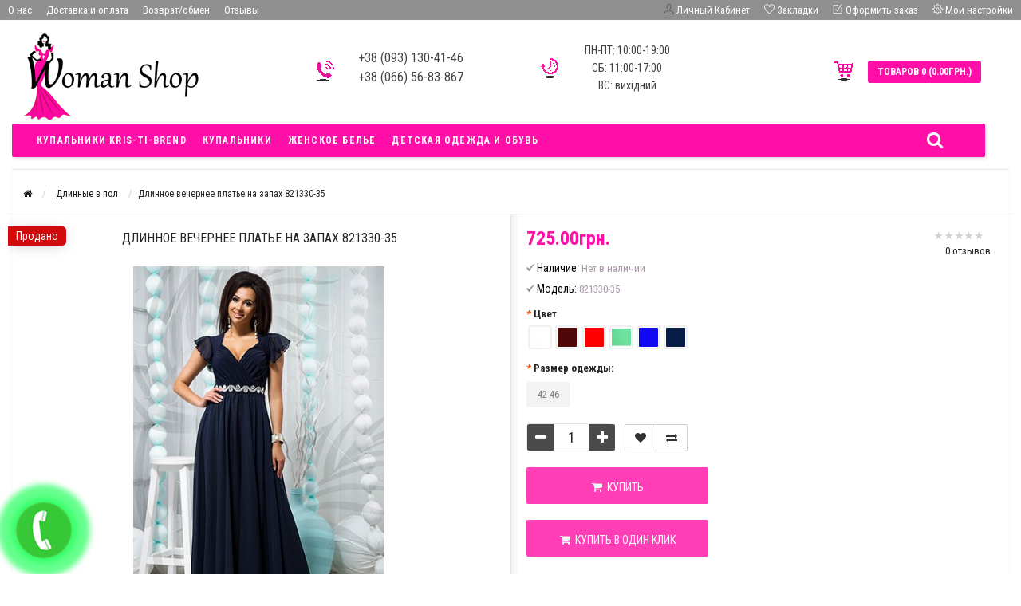

--- FILE ---
content_type: text/html; charset=utf-8
request_url: https://woman-shop.com.ua/zhenskaja-odezhda/platja/dlinnye-v-pol/dlinnoe-vechernee-platje-na-zapax-821330-35.html
body_size: 18250
content:
<!DOCTYPE html>
<html dir="ltr" lang="ru">
<head>
<meta name="viewport" content="width=device-width, initial-scale=1.0, minimum-scale=1.0, maximum-scale=1.0, user-scalable=0" />
<meta charset="UTF-8" />

			<title>Длинное вечернее платье на запах  821330-35</title>
						
<base href="https://woman-shop.com.ua/" />

			<meta name="description" content="Красивые вечерние платья на выпускной, Новый год и любой торжественный случай. Стильные модели, качественные ткани, доступные цены! Доставка по Украине. Купить длинное вечернее платье на запах  821330-35 недорого в интернет магазине Woman-shop.  за 725 грн " />
			
<meta name="keywords" content="Длинное вечернее платье на запах  821330-35" />

<link href="https://woman-shop.com.ua/image/catalog/1W-SH/icon4.png" rel="icon" />
<link rel="stylesheet" type="text/css" href="catalog/view/theme/sstore/style/bootstrap.css" />
<link rel="stylesheet" type="text/css" href="catalog/view/theme/sstore/style/style.css" />
<link rel="stylesheet" type="text/css" href="catalog/view/theme/sstore/style/owl.carousel.css" />
<link rel="stylesheet" type="text/css" href="catalog/view/theme/sstore/style/addcart.css" />
<link rel="stylesheet" type="text/css" href="catalog/view/theme/sstore/style/login.css" />
<link rel="stylesheet" type="text/css" href="catalog/view/theme/sstore/style/themify-icons.css" />
<link rel="stylesheet" href="https://maxcdn.bootstrapcdn.com/font-awesome/4.4.0/css/font-awesome.min.css" />
<link href="catalog/view/javascript/popup_view/magnific-popup.css" rel="stylesheet" media="screen" />
<link href="catalog/view/theme/sstore/stylesheet/popup_view/stylesheet.css" rel="stylesheet" media="screen" />
<link rel="stylesheet" type="text/css" href="catalog/view/theme/sstore/style/responsive.css" />
<link rel="stylesheet" property="stylesheet" media="screen" href="catalog/view/theme/sstore/stylesheet/popup_purchase/stylesheet.css" />
<link rel="stylesheet" type="text/css" href="catalog/view/javascript/jquery/magnific/magnific-popup.css" media="screen" />
<link rel="stylesheet" type="text/css" href="catalog/view/javascript/jquery/datetimepicker/bootstrap-datetimepicker.min.css" media="screen" />


 <!-- Global site tag (gtag.js) - Google Analytics -->
<script async src="https://www.googletagmanager.com/gtag/js?id=UA-96763939-1"></script>
<script>
  window.dataLayer = window.dataLayer || [];
  function gtag(){dataLayer.push(arguments);}
  gtag('js', new Date());

  gtag('config', 'UA-96763939-1');
</script>
<script src="//code.jivosite.com/widget/3HTPGlNbWO" async></script>
<script type="text/javascript" src="catalog/view/javascript/jquery/jquery-2.1.1.min.js"></script>

<script src="catalog/view/javascript/jquery/jquery-ui.js" type="text/javascript"></script>

<script type="text/javascript" src="catalog/view/javascript/jquery/magnific/jquery.magnific-popup.min.js"></script>
<script type="text/javascript" src="catalog/view/javascript/jquery/datetimepicker/moment.js"></script>
<script type="text/javascript" src="catalog/view/javascript/jquery/datetimepicker/bootstrap-datetimepicker.min.js"></script>
<script type="text/javascript" src="catalog/view/theme/sstore/js/bootstrap.js"></script>
<script type="text/javascript" src="catalog/view/theme/sstore/js/common.js"></script>
<script type="text/javascript" src="catalog/view/theme/sstore/js/jquery.leanModal.min.js"></script>
<script type="text/javascript" src="catalog/view/javascript/jquery/magnific/jquery.magnific-popup.min.js"></script>         
<script type="text/javascript" src="catalog/view/theme/sstore/js/owl.carousel.js"></script> 
<script type="text/javascript" src="catalog/view/theme/sstore/js/uisearch.js"></script> 
<script type="text/javascript" src="catalog/view/theme/sstore/js/classie.js"></script> 
<script type="text/javascript" src="catalog/view/theme/sstore/js/jquery.event.move.js"></script>
<script type="text/javascript" src="catalog/view/theme/sstore/js/jquery.event.swipe.js"></script>
<script type="text/javascript" src="catalog/view/theme/sstore/js/autosearch.js"></script>
				<link rel="stylesheet" type="text/css" href="catalog/view/theme/sstore/style/autosearch.css" />

<link rel="stylesheet" type="text/css" href="catalog/view/theme/sstore/style/magnify.css" />
<script type="text/javascript" src="catalog/view/theme/sstore/js/jquery.magnify.js"></script>
<link href='https://fonts.googleapis.com/css?family=Roboto+Condensed:400,300,300italic,400italic,700,700italic&subset=latin,cyrillic' rel='stylesheet' type='text/css'>              


       
                <style>
            body {
                    				background-color: #FAFAFA;
    			            }
                        .main-color1, .testbutton, .button, .item .cart .button-cart, .item .wishlist:hover, .item .compare:hover, .product-grid .product-buttons .cart, .product-grid .product-buttons .compare:hover, .product-list .product-buttons .compare:hover, .product-grid .product-buttons .wishlist:hover, .product-list .product-buttons .wishlist:hover, .btn-primary, .da-arrows span, .da-slide .da-link {
				background-color: #FF0FA7!important;
            }  
			                        .main-color2, .main-color1:hover, .testbutton:hover, .cart-top, .button:hover, .item .cart .button-cart:hover, .item .wishlist, .item .compare, .product-grid .product-buttons .cart:hover, .product-grid .product-buttons .wishlist, .product-list .product-buttons .wishlist, .product-grid .product-buttons .compare, .product-list .product-buttons .compare, .caption .intro-btn a, .search-box-top input[type=submit], .da-arrows span:hover, .da-slide .da-link:hover, .cheaper, ul.account-ul li:hover, .account-content .buttons div .button, .wishlist-tr, .account-content .button  {
				background-color: #252525!important; 
            }    
			                        .main-color2-text, .main-color1-text:hover, #storeset_menu > ul > li > div.dropdown a:hover, .error, .success, .search-top .fa-search, ul.account-ul li i, input[type=search]::-webkit-input-placeholder, .account-content form legend i, .account-content .buttons div .button-back, .account-content .table-div table .button-back, .account-content h2 i {
				color: #252525; 
            }    
			                        .button, .product-grid .product-buttons .cart, .testbutton {
				color: #FAFAFA!important;
            }    
			                                                            .top-panel a, #sidebar a, .navbar-fixed-bottom ul li a, .sidebar-a, .settings span, .settings i, .settings strong {
				color: #FFFFFF; 
            }    
			                        .top-panel, #sidebar, .search-box-top, .navbar-fixed-bottom, .sidebar-a .dropdown-menu {
				background: #000000; 
            }    
			                        .top-panel a:hover, .settings:hover span {
				color: #000000; 
            }    
			            .enter:before {
            	background: url(/catalog/view/theme/sstore/images/enter.png) no-repeat;
            }
            .register:before {
            	background: url(/catalog/view/theme/sstore/images/reg.png) no-repeat;
            }
            #logo {
            	background: url(/catalog/view/theme/sstore/images/logo.png) no-repeat;
            }
                        #phone a {
				color: #424242; 
            }    
			                        #shedule {
				color: #424242; 
            }    
			                        #cart {
				background-color: #FF0FA7; 
            }    
			                        #cart #cart-total, #cart a {
				color: #FFFFFF; 
            }    
			                        nav, .sb-icon-search, .sb-search.sb-search-open .sb-icon-search, .no-js .sb-search .sb-icon-search {
				background: #FF0FA7; 
            }    
			                        nav .main-ul > .main-li > a, nav .main-ul > .main-li > a:visited, #storeset_menu > ul > li > a, #storeset_menu > ul > li > a:visited, ul.mobile-category > li > a:hover, ul.mobile-category > li ul > li:hover > a, #megamenu-menu .nav > li > a  {
				color: #FFFFFF; 
            }
            @media only screen and (max-width: 992px) {
                #megamenu-menu .nav > li > div a {
                    color: #FFFFFF!important; 
                }
            }    
			                        nav .main-ul > .main-li:hover > a, #storeset_menu > ul > li:hover a, #megamenu-menu .nav > li > a:hover  {
				color: #F7F7F7; 
            }    
			                        .category-dropdown, #storeset_menu > ul > li > div.dropdown, #megamenu-menu .nav > li > div {
				background: #FFFFFF; 
            }    
			                        .category-dropdown > .sub-ul > .sub-li a.sub-category, .category-dropdown > .sub-ul > .sub-li ul li a, #storeset_menu > ul > li > div.dropdown a, #megamenu-menu .nav > li > div a  {
				color: #252525; 
            }    
			                        #search input {
				background: #FFFFFF; 
            }    
			            #search input {
                background-position: 6px 6px;
                background-repeat: no-repeat;
            }
                        .box-heading {
				background: #E0E0E0; 
            }    
			                        .box-heading h3 {
				color: #DBF3FF; 
            }    
			                        ul.box-category  li a, ul.box-category li a:visited {
				color: #252525; 
            }    
			                        #sstore-3-level > ul > li > a {
				background: #E0E0E0; 
            }    
			                        #sstore-3-level ul ul li a {
				background: #FFFFFF; 
            }    
			                        #sstore-3-level > ul > li > a {
				color: #252525; 
            }    
			                        #sstore-3-level > ul > li > a:hover {
				color: #252525; 
            }    
			                        #sstore-3-level ul ul li a {
				color: #252525; 
            }    
			                        #sstore-3-level ul ul li a:hover {
				color: #252525; 
            }    
			                        #sstore-3-level ul ul ul li a.current-link {
				color: #6B6B6B; 
            }    
			                        .product-list .price-old, .product-grid .price-old {
				color: #848484; 
            }    
			                        .product-list .price-new, .product-grid .price-new, .product-grid .price, .item .price, .swiper-slide .price-new {
				color: #FF0FA7; 
            }    
			                        .product-list .product-buttons .cart:hover {
            	background: url(/catalog/view/theme/sstore/images/to-cart-hover.png) no-repeat 16% 44%,#ff5100;
            }
            .product-grid .product-buttons .cart:hover {
            	background: url(/catalog/view/theme/sstore/images/to-cart-hover.png) no-repeat 16% 44%,#ff5100;
            }
                        .product-info > .right .price-new {
				color: #FF0FA7; 
            }    
			                        .product-info .price-new {
				color: #FF0FA7; 
            }    
			                                    .product-info > .right .cart .button {
				color: #FFFFFF; 
            }    
			            .product-info > .right .cart .button:hover {
            	background: url(/catalog/view/theme/sstore/images/to-cart-hover.png) no-repeat 16% 46%,#ff5100;
            }
                        .footer-top {
				background: #FFFFFF; 
            }    
			                        p.subscribe, footer .socials a, footer .contacts ul li, footer .contacts ul li a {
				color: #252525; 
            }    
			                        footer h3 {
				color: #6C6C6C; 
            }    
			                        footer h3.top-f {
				color: #0C0C0C; 
            }    
			                        .footer-top .about p, .footer-top .about p a {
				color: #252525; 
            }    
			                        .footer-middle {
				background: #0C0C0C; 
            }    
			                        footer .footer-middle ul > li > a, footer .footer-middle ul > li > a:visited, footer .footer-middle ul > li > a:hover {
				color: #969696; 
            }    
			                        #powered {
				background: #141414; 
            }    
			                        #powered .copyright {
				color: #969696; 
            }    
			                        #powered .copyright a, #powered .copyright a:visited {
				color: #DBF3FF; 
            }    
			                        #sidebar-toggle span,#search-top span, .login-top-mobile span, .cart-top-mobile span {
			     color: #FFFFFF; 
            }    
			                                    @media only screen and (max-width: 768px){
                .top-panel, .search-box-top {
                    background: #141414; 
                }
                }    
			                        #sidebar {
			     background: #141414; 
            }    
			                        #sidebar a, .sidebar-a i, .sidebar-a strong, .sidebar-a .dropdown-menu .btn-link, .sidebar-a h3, .sidebar-a ul li {
			     color: #FAFAFA; 
            }    
			            .navbar-fixed-bottom { display: none;}                                      						#contactsservvwq1{visibility:hidden;}
.fa-bars {
    width: 150px;
    padding-top: 10px;
}


.mobile-icons-top {
    float: right;
    position: relative;
    top: -14px;
}

#sidebar-toggle span {
    position: relative;
    top: -14px;
}


#megamenu-menu #category {
    margin-left: -65px;
}
.visible-xs {
color:#888!important;
} 

.product-grid .name a {
    display: block;
    margin-bottom: 4px;
    font-size: 14px;
    line-height: 14px;
}

.header_logo {
	margin:0px 60px 0 10px
}

.top-panel, .top-panel-ul {
    height: 25px; 
}
.top-panel a {
line-height: 25px;
}
.settings {
    line-height: 25px !important;
}
header {
    padding-top: 0px;
}

#megamenu-menu .dropdown-inner a {
    padding: 0px 2px !important;
}

#contacts {
padding-left: 0px; 
}
#contacts:before {
    margin-left: -30px;
}
 .name a:hover {
    color: #FF0FA7;  
   }

#phone a {
    position: relative;
    z-index: -1;
}
_____________________________-



#megamenu-menu .nav > li > a {
    line-height: 40px !important;
}

#container {
    margin-top: 15px;
}

.sb-icon-search  {
    height: 40px;
 }

#search input {
    background: #fff 3px 3px no-repeat;
    height: 34px;
    margin-top: 2px;
    min-height: 34px;
    padding: 2px 0px;
    border-radius: 10px;
}
.sb-icon-search {
    font-size: 22px;
    height: 40px;
    line-height: 40px;
}

.content {
    margin-top: 15px;
}

.fa {
    position: relative;
    top: 0px;
}
#megamenu-menu .nav > li > a {
    line-height: 40px ;
 }
.navbar {
    min-height: 40px ;
}

.navbar-nav > li {
    min-height: 40px;
}

#megamenu-menu .dropdown:hover .dropdown-menu {
    top: 40px;
}
#contacts > #phone {
    font-weight: 0;
}

.settings-list {
    top: 20px;
}

.top-panel  {
background: RGBA(0, 0, 0, 0.44);
}

.box-heading {
    color: #252525;
}

#filter-products-form .ui-widget-header {
background: rgba(203, 203, 203, 0.3);
}

#filter-products-form .ui-state-default  {
background: rgb(224, 224, 224) !important;
}

h2, H3 {
    text-transform: uppercase;
    font-size: 18px;
    line-height: 26px;
font-weight:400;
}

.category-info  {
color:#888;
}

.product-grid .product .sticker {
    background: #66C5BA;;
    padding: 5px 10px;
    border-radius: 0px 0px 10px !important;
}

.socials-box a:hover {
    border: 2px solid #dd4f17;
    background: #e7812a; 
}
.category-info a {
color:#F38654;
}

.box-main > h1, .box-main >  h2,  .box-main > h3,  .box-main >  h4,  .box-main > h5, .box-main > h6 {
text-transform: uppercase;
font-size: 18px;
line-height: 26px;
font-weight: 400;
color:#888;
}
.box-main > p, .box-main > li, .box-main > p > strong, .box-main > p > em, .box-main > ul, .box-main > ul > li     {
color:#888;
text-align: left;
}
.box-main > p, .box-main > li, .box-main > ul, .category-info > p,  .category-info > li, .category-info > ul {
text-indent:30px;
}
.category-info li, .box-main > ul > li {
list-style: inside;
}

.news-full-desc .img-thumbnail {
    border: none;
    width: 30%;
    float: left;
}

.row img {
padding:5px 9px;
}

.news-full-desc  {
    color: #888;
}
.news-full-desc a {
color:#F38654;
}

#sidebar-toggle span, .ti-user:before, .ti-user:before, .ti-shopping-cart:before, .ti-search:before {
color:#555;
}

@media only screen and (max-width: 768px)
#shedule:before {
margin-left: 14px;
}

.header_logo {
    height: 110px;
}

.main-color1 {

background-color: #4A4A4A !important;
}

.pull-right {
    position: relative;
    top: 3px;
font-size: 11px;
}

.review-item a {
color: #FF0FA7;
}
.otzuv_o {
    font-size: 12px;
    line-height: 22px;
    color: rgb(107, 107, 107);
    font-weight: 600;
    text-decoration: underline;
}

.pull-right {
    position: relative;
    top: 3px;
    font-size: 11px;
}
.pull-right {
    float: right;
}
.pull-right {
    float: right !important;
}

.fa-stack-2x {
    position: absolute;
}
.fa-stack-2x {
    font-size: 1em;
    color: #bd580e;
}  
			           
        </style>
        

        
        

              <script src="catalog/view/javascript/popup_purchase/jquery.magnific-popup.min.js" type="text/javascript"></script>
        <link href="catalog/view/javascript/popup_purchase/magnific-popup.css" rel="stylesheet" media="screen" />
        <link href="catalog/view/theme/sstore/stylesheet/popup_purchase/stylesheet.css" rel="stylesheet" media="screen" />
        <script type="text/javascript">
        
        function get_popup_purchase(product_id) {  
          $.magnificPopup.open({
            tLoading: '<img src="catalog/view/theme/sstore/stylesheet/popup_purchase/ring-alt.svg" />',
            items: {
              src: 'index.php?route=module/popup_purchase&product_id='+product_id,
              type: 'ajax'
            }
          });
        }
        </script>
                  

                <link href="catalog/view/theme/sstore/stylesheet/popup_call_phone/stylesheet.css" rel="stylesheet" media="screen" />
        <script type="text/javascript">
        $(function() {
          $('body').prepend('<a onclick="get_popup_call_phone();" id="uptocall-mini"><div class="uptocall-mini-phone"></div></a>');
        });
        function get_popup_call_phone() {  
          $.magnificPopup.open({
            tLoading: '<img src="catalog/view/theme/sstore/stylesheet/popup_call_phone/ring-alt.svg" />',
            items: {
              src: 'index.php?route=module/popup_call_phone',
              type: 'ajax'
            }
          });
        }
        </script>
            

              
</head>
<body style="background-color: #FFFFFF">


         <script type="text/javascript">
        $(function() {
          $.each($("[onclick^='addToCart'], .product-thumb [onclick^='get_popup_cart']"), function() {
            var product_id = $(this).attr('onclick').match(/[0-9]+/);
            $(this).parent().parent().find('a').append("<a href='javascript:void(0);' class='popup_view_button mobile-none' onclick='get_popup_view(" + product_id + ");'>Быстрый просмотр</a>");
          });
        });
       </script>

        
    <div class="top-panel">
        <div class="container">
            <div class="row">
                <a href="#" data-toggle="body" id="sidebar-toggle">
                    <span class="ti-info-alt"></span>
                </a>
                                    <a href="https://woman-shop.com.ua/" class="mobile-logo"><img src="image/catalog/1-products/woman-shop.jpg" title="Интернет магазин женской одежды - woman-shop.com.ua" alt="Интернет магазин женской одежды - woman-shop.com.ua" class="mobile-logo-img"/></a>
                                <div class="mobile-icons-top">
                    <a href="#" id="search-top" class="search-top"><span class="ti-search"></span></a>
                    <div class="search-box-top">
            			<input type="search" name="search" class="col-xs-10" id="story-top" value="" placeholder="Поиск" onclick="this.value = '';">
            			<input type="submit" class="col-xs-2 top-search-submit" value="Искать">
                    </div>
                    <a href="https://woman-shop.com.ua/index.php?route=checkout/fastorder/fastorder" class="cart-top-mobile">
                        <span class="ti-shopping-cart"></span>
                        <div class="cart-cols" id="cart-loading"></div>
                    </a>
                    <a href="index.php?route=account/account" class="login-top-mobile"><span class="ti-user"></span></a>
                </div>
                    
                <ul class="col-sm-7 col-md-5 top-panel-ul">
                                            <li><a href="https://woman-shop.com.ua/o-nas.html">О нас</a></li>
                                            <li><a href="https://woman-shop.com.ua/dostavka-oplata.html">Доставка и оплата</a></li>
                                            <li><a href="https://woman-shop.com.ua/vozvrat-i-obmen.html">Возврат/обмен</a></li>
                                            <li><a href="https://woman-shop.com.ua/otzyvy.html">Отзывы</a></li>
                                    </ul>
                <div class="col-sm-5 col-md-7 top-panel-div">
                    <div class="right">
                                                    <a href="#loginmodal" class="register" id="modaltrigger"><span class="ti-user"></span>&nbsp;<span class="top-panel-div-span">Личный Кабинет</span></a>
                                                <a href="https://woman-shop.com.ua/wishlist/" id="wishlist-total"><span class="ti-heart"></span>&nbsp;<span class="top-panel-div-span">Закладки</span></a>
                         
                        <a href="https://woman-shop.com.ua/index.php?route=checkout/fastorder/fastorder" class="checkout-top"><span class="ti-check-box"></span>&nbsp;<span class="top-panel-div-span">Оформить заказ</span></a>
                                                <div class="settings"><span class="ti-settings"></span>&nbsp;<span class="top-panel-div-span">Мои настройки</span>
                            <div class="settings-list">
                               	<div class="pull-left">
<form action="https://woman-shop.com.ua/index.php?route=common/language/language" method="post" enctype="multipart/form-data" class="language">
  <div class="btn-group">
    <button class="btn btn-link dropdown-toggle" data-toggle="dropdown">
                    <img src="image/flags/ru.png" alt="Russian" title="Russian">
            <span class="hidden-xs hidden-sm hidden-md">Язык</span> <i class="fa fa-caret-down"></i></button>
    <ul class="dropdown-menu">
            <li><a href="uk"><img src="image/flags/ua.png" alt="Українська" title="Українська" /> Українська</a></li>
            <li><a href="ru"><img src="image/flags/ru.png" alt="Russian" title="Russian" /> Russian</a></li>
          </ul>
  </div>
  <input type="hidden" name="code" value="" />
  </form>
</div>
                				<div class="pull-left">
<form action="https://woman-shop.com.ua/index.php?route=common/currency/currency" method="post" enctype="multipart/form-data" class="currency">
  <div class="btn-group">
    <button class="btn btn-link dropdown-toggle" data-toggle="dropdown">
                    <strong>грн.</strong>
                    <span class="hidden-xs hidden-sm hidden-md">Валюта</span> <i class="fa fa-caret-down"></i></button>
    <ul class="dropdown-menu">
                  <li><button class="currency-select btn btn-link btn-block" type="button" name="USD"> $ US Dollar</button></li>
                        <li><button class="currency-select btn btn-link btn-block" type="button" name="UAH">грн. гривня</button></li>
                        <li><button class="currency-select btn btn-link btn-block" type="button" name="RUB"> р. Рубль</button></li>
                </ul>
  </div>
  <input type="hidden" name="code" value="" />
  <input type="hidden" name="redirect" value="https://woman-shop.com.ua/zhenskaja-odezhda/platja/dlinnye-v-pol/dlinnoe-vechernee-platje-na-zapax-821330-35.html" />
</form>
</div>
                            </div>
                        </div>
                                            </div>
                </div>
            </div>
        </div>
    </div>
    <div id="sidebar" data-role="sideslide">
        
           <div id="accordion" class="panel-group">
	                           <div class="panel panel-default">
                    <div class="panel-heading">
                        <h4 class="panel-title">
                            <a href="#collapse-1" data-parent="#accordion" data-toggle="collapse" class="sidebar-a"><i class="fa fa-info-circle"></i>Информация<i class="fa fa-caret-down"></i></a>
                        </h4>
                    </div>
                    <div id="collapse-1" class="panel-collapse collapse">
                        <div class="panel-body">
                                                            <a href="https://woman-shop.com.ua/o-nas.html" class="sidebar-a">О нас</a>
                                                            <a href="https://woman-shop.com.ua/dostavka-oplata.html" class="sidebar-a">Доставка и оплата</a>
                                                            <a href="https://woman-shop.com.ua/vozvrat-i-obmen.html" class="sidebar-a">Возврат/обмен</a>
                                                            <a href="https://woman-shop.com.ua/otzyvy.html" class="sidebar-a">Отзывы</a>
                                                    </div>
                    </div>
                </div>
                                                <div class="panel panel-default">
                    <div class="panel-heading">
                        <h4 class="panel-title">
                            <a href="#collapse-2" data-parent="#accordion" data-toggle="collapse" class="sidebar-a"><i class="fa fa-headphones"></i>Служба поддержки<i class="fa fa-caret-down"></i></a>
                        </h4>
                    </div>
                    <div id="collapse-2" class="panel-collapse collapse">
                        <div class="panel-body">
                            <a href="https://woman-shop.com.ua/contact-us/" class="sidebar-a">Обратная связь</a>
                            <a href="https://woman-shop.com.ua/return-add/" class="sidebar-a">Возврат товара</a>
                            <a href="https://woman-shop.com.ua/sitemap/" class="sidebar-a">Карта сайта</a>
                        </div>
                    </div>
                </div>
                                                <div class="panel panel-default">
                    <div class="panel-heading">
                        <h4 class="panel-title">
                            <a href="#collapse-3" data-parent="#accordion" data-toggle="collapse" class="sidebar-a"><i class="fa fa-ellipsis-h"></i>Дополнительно<i class="fa fa-caret-down"></i></a>
                        </h4>
                    </div>
                    <div id="collapse-3" class="panel-collapse collapse">
                        <div class="panel-body">
                            <a href="https://woman-shop.com.ua/brands/" class="sidebar-a">Производители</a>
                            <a href="https://woman-shop.com.ua/vouchers/" class="sidebar-a">Подарочные сертификаты</a>
                            <a href="https://woman-shop.com.ua/affiliates/" class="sidebar-a">Партнерская программа</a>
                            <a href="https://woman-shop.com.ua/specials/" class="sidebar-a">Акции</a>
                        </div>
                    </div>
                </div> 
                                                <div class="panel panel-default">
                    <div class="panel-heading">
                        <h4 class="panel-title">
                            <a href="#collapse-4" data-parent="#accordion" data-toggle="collapse" class="sidebar-a"><i class="fa fa-user"></i>Личный Кабинет<i class="fa fa-caret-down"></i></a>
                        </h4>
                    </div>
                    <div id="collapse-4" class="panel-collapse collapse">
                        <div class="panel-body">
                            <a href="https://woman-shop.com.ua/my-account/" class="sidebar-a">Личный Кабинет</a>
                            <a href="https://woman-shop.com.ua/order-history/" class="sidebar-a">История заказов</a>
                            <a href="https://woman-shop.com.ua/wishlist/" class="sidebar-a">Закладки</a>
                            <a href="https://woman-shop.com.ua/newsletter/" class="sidebar-a">Рассылка</a>
                        </div>
                    </div>
                </div>
                                                                        <div class="panel panel-default">
                            <div class="panel-heading">
                                <h4 class="panel-title">
                                    <a href="#collapse-5" data-parent="#accordion" data-toggle="collapse" class="sidebar-a"><i class="fa fa-cog"></i>Мои настройки<i class="fa fa-caret-down"></i></a>
                                </h4>
                            </div>
                            <div id="collapse-5" class="panel-collapse collapse">
                                <div class="panel-body">
                                    <div class="sidebar-a"><div class="pull-left">
<form action="https://woman-shop.com.ua/index.php?route=common/language/language" method="post" enctype="multipart/form-data" class="language">
  <div class="btn-group">
    <button class="btn btn-link dropdown-toggle" data-toggle="dropdown">
                    <img src="image/flags/ru.png" alt="Russian" title="Russian">
            <span class="hidden-xs hidden-sm hidden-md">Язык</span> <i class="fa fa-caret-down"></i></button>
    <ul class="dropdown-menu">
            <li><a href="uk"><img src="image/flags/ua.png" alt="Українська" title="Українська" /> Українська</a></li>
            <li><a href="ru"><img src="image/flags/ru.png" alt="Russian" title="Russian" /> Russian</a></li>
          </ul>
  </div>
  <input type="hidden" name="code" value="" />
  </form>
</div>
</div>
                                    <div class="sidebar-a"><div class="pull-left">
<form action="https://woman-shop.com.ua/index.php?route=common/currency/currency" method="post" enctype="multipart/form-data" class="currency">
  <div class="btn-group">
    <button class="btn btn-link dropdown-toggle" data-toggle="dropdown">
                    <strong>грн.</strong>
                    <span class="hidden-xs hidden-sm hidden-md">Валюта</span> <i class="fa fa-caret-down"></i></button>
    <ul class="dropdown-menu">
                  <li><button class="currency-select btn btn-link btn-block" type="button" name="USD"> $ US Dollar</button></li>
                        <li><button class="currency-select btn btn-link btn-block" type="button" name="UAH">грн. гривня</button></li>
                        <li><button class="currency-select btn btn-link btn-block" type="button" name="RUB"> р. Рубль</button></li>
                </ul>
  </div>
  <input type="hidden" name="code" value="" />
  <input type="hidden" name="redirect" value="https://woman-shop.com.ua/zhenskaja-odezhda/platja/dlinnye-v-pol/dlinnoe-vechernee-platje-na-zapax-821330-35.html" />
</form>
</div>
</div>
                                </div>
                            </div>
                        </div>
                                                                <div class="sidebar-a">
                    <h3>Обратная связь</h3>
                    <ul>
                                                    <li>Україна, Київ</li>
                                                                            <li><a href="mailto:info@woman-shop.com.ua">info@woman-shop.com.ua</a></li>
                                                                            <li><a href="tel:380931304146">+38 (093) 130-41-46 </a></li>
                                                                            <li><a href="tel:380665683867">+38 (066) 56-83-867 </a></li>
                                                                            <li>ПН-ПТ: 10:00-19:00 СБ: 11:00-17:00 ВС: вихідний</li>
                                               
                    </ul>
                </div>
                            </div>
  </div>
  

    <div class="clearfix"></div>
        
    <div id="loginmodal" style="display:none;">
    <div class="logintitle">Авторизация</div>    
    <form id="loginform" name="loginform" method="post" action="https://woman-shop.com.ua/login/" enctype="multipart/form-data">
        <p class="fieldbox">
            <label for="email" class="email-label">Ваш email:</label>
            <input type="text" name="email" id="email" class="txtfield" tabindex="1">
        </p>
        <p class="fieldbox">
            <label for="password" class="password-label">Ваш пароль:</label>
            <input type="password" name="password" id="password" class="txtfield" tabindex="2">
        </p>
        <p class="fieldbox">
        	<input type="submit" name="loginbtn" id="loginbtn" class="button" value="Войти" tabindex="3">
        </p>
    </form>
    <div class="login-help">
    <a href="https://woman-shop.com.ua/create-account/" title="Регистрация">Регистрация</a> | <a href="https://woman-shop.com.ua/forgot-password/" title="Забыли пароль?">Забыли пароль?</a>
    </div>
    </div>
     <script type="text/javascript"><!--
	$('#loginmodal input').keydown(function(e) {
		if (e.keyCode == 13) {
			$('#loginmodal').submit();
		}
	});
	//--></script>
      
    <div class="container">
       <!-- ============ header =================== -->
            <header class="row">                
                   
                                           <div class="col-sm-3 col-md-3 header_logo">
                     
                      <a href="https://woman-shop.com.ua/"><img src="https://woman-shop.com.ua/image/catalog/1W-SH/logo-16.png" title="Интернет магазин женской одежды - woman-shop.com.ua" alt="Интернет магазин женской одежды - woman-shop.com.ua" /></a>
                      
                      </div>
                                  
                    <div id="contacts" class="col-sm-3 col-md-3">
					
                        <div id="phone">
                            <div>                                <span>+38 (093) 130-41-46 </span>
                                
                            </div>
                            <div>                                <span>+38 (066) 56-83-867 </span>
                            </div>
                        </div>
						
                        <div class="hidden-contacts">
                        <ul>
                                                            <li><i class="fa fa-map"></i>Україна, Київ</li>
                                                                                        <li><i class="fa fa-envelope"></i><a href="mailto:info@woman-shop.com.ua">info@woman-shop.com.ua</a></li>
                                                            					</ul>
                    </div>
                    </div>
                    <div id="shedule" class="col-sm-3 col-md-3">
                        <div>                            ПН-ПТ: 10:00-19:00 <br>СБ: 11:00-17:00 <br>ВС: вихідний                                                </div>
                    </div>
                    <div id="right-block" class="col-sm-3 col-md-3">
                        <div id="cart">
  <div class="heading">
    <a><span id="cart-total">Товаров 0 (0.00грн.)</span></a></div>
    <div style="clear: both;"></div>
  <div class="content">
        
      <p class="text-center">Ваша корзина пуста!</p>
    
     </div> 
</div>
                        <div class="clearfix"></div>
                    </div>
                        	</header>
        <!-- ============ menu =================== -->
   
        
        
    					<div class="container">
				<div class="row menu-row">
				<link rel="stylesheet" property="stylesheet" href="/catalog/view/theme/sstore/stylesheet/megamenu.css?v3">

					<nav id="megamenu-menu" class="navbar">
						<div class="container">
							<div id="search">
    <div id="sb-search" class="sb-search">
    	
    		<input class="sb-search-input" type="text" name="search" id="story" value="" placeholder="Поиск" >
    		<input class="sb-search-submit" type="submit" value="">
    		<span class="sb-icon-search"><i class="fa fa-search"></i></span>
    	
    </div>  
</div>
<script>
	new UISearch( document.getElementById( 'sb-search' ) );
</script>  
								<div class="navbar-header">
									<button type="button" class="btn btn-navbar navbar-toggle" data-toggle="collapse" data-target=".navbar-ex1-collapse"><i class="fa fa-bars"></i></button>
									<span id="category" class="visible-xs">Меню</span>
								</div>
								<div class="collapse navbar-collapse navbar-ex1-collapse">
									<ul class="nav navbar-nav">
								        								                <li><a href="kris-ti-brend">Купальники Kris-ti-brend</a></li>
                								        											<li class="dropdown ">
												<a href="kupalniki"  class="dropdown-toggle dropdown-img" data-toggle="dropdown">Купальники</a>
				
																																				          	<div class="dropdown-menu megamenu-type-category-simple">
												            <div class="dropdown-inner">
												              												            
																	  
															    <ul class="list-unstyled megamenu-haschild simple-category">
												                												                <li class=""><a href="https://woman-shop.com.ua/kupalniki/kris-ti-brend/">Kris_ti brend </a>
																
																				
																</li>
												                												                <li class=""><a href="https://woman-shop.com.ua/kupalniki/razdelnye/">Раздельные</a>
																
																				
																</li>
												                												                <li class=""><a href="https://woman-shop.com.ua/kupalniki/slitnye/">Слитные</a>
																
																				
																</li>
												                																</ul>
																
																
																
												              												            </div>            
														</div>
														
															
																										
															
						
						
			
						
			
		
			
					
							
			
			
							
			
								
        </li>
		
		
		
                								        											<li class="dropdown ">
												<a href="zhenskoe-belje"  class="dropdown-toggle dropdown-img" data-toggle="dropdown">Женское белье</a>
				
																																				          	<div class="dropdown-menu megamenu-type-category-simple">
												            <div class="dropdown-inner">
												              												            
																	  
															    <ul class="list-unstyled megamenu-haschild simple-category">
												                												                <li class=""><a href="https://woman-shop.com.ua/zhenskoe-belje/komlekty/">Комплекты</a>
																
																				
																</li>
												                												                <li class=""><a href="https://woman-shop.com.ua/zhenskoe-belje/bjustgaltery/">Бюстгалтеры</a>
																
																				
																</li>
												                												                <li class=""><a href="https://woman-shop.com.ua/zhenskoe-belje/topy/">Топы</a>
																
																				
																</li>
												                												                <li class=""><a href="https://woman-shop.com.ua/zhenskoe-belje/trusiki/">Трусики</a>
																
																				
																</li>
												                												                <li class=""><a href="https://woman-shop.com.ua/zhenskoe-belje/bodi/">Боди</a>
																
																				
																</li>
												                												                <li class=""><a href="https://woman-shop.com.ua/zhenskoe-belje/tunki/">Туники</a>
																
																				
																</li>
												                												                <li class=""><a href="https://woman-shop.com.ua/zhenskoe-belje/chashki/">Чашки</a>
																
																				
																</li>
												                																</ul>
																
																
																
												              												            </div>            
														</div>
														
															
																										
															
						
						
			
						
			
		
			
					
							
			
			
							
			
								
        </li>
		
		
		
                								        											<li class="dropdown ">
												<a href="dlya-detej"  class="dropdown-toggle dropdown-img" data-toggle="dropdown">Детская одежда и обувь</a>
				
																																				          	<div class="dropdown-menu megamenu-type-category-simple">
												            <div class="dropdown-inner">
												              												            
																	  
															    <ul class="list-unstyled megamenu-haschild simple-category">
												                												                <li class=" megamenu-issubchild"><a href="https://woman-shop.com.ua/dlya-detej/odezhda-dlja-devochek/">Одежда для девочек</a>
																
																																<ul class="list-unstyled megamenu-ischild megamenu-ischild-simple">
																 																<li><a href="https://woman-shop.com.ua/dlya-detej/odezhda-dlja-devochek/platja-dlja-devochek/">Платья для девочек</a></li>				
																																<li><a href="https://woman-shop.com.ua/dlya-detej/odezhda-dlja-devochek/narjadnye-platja-dlja-devochek/">Нарядные платья для девочек</a></li>				
																																<li><a href="https://woman-shop.com.ua/dlya-detej/odezhda-dlja-devochek/kostjumy-dlja-devochek/">Костюмы для девочек</a></li>				
																																<li><a href="https://woman-shop.com.ua/dlya-detej/odezhda-dlja-devochek/bodi-dlja-devochek/">Боди для девочек</a></li>				
																																<li><a href="https://woman-shop.com.ua/dlya-detej/odezhda-dlja-devochek/kombinezony-detskie/">Комбинезоны для девочек</a></li>				
																																<li><a href="https://woman-shop.com.ua/dlya-detej/odezhda-dlja-devochek/kofty-dlja-devochek/">Кофты для девочек</a></li>				
																																<li><a href="https://woman-shop.com.ua/dlya-detej/odezhda-dlja-devochek/shtany-dlja-devochek/">Штаны для девочек</a></li>				
																																<li><a href="https://woman-shop.com.ua/dlya-detej/odezhda-dlja-devochek/verxnjaja-odezhda-girl/">Верхняя одежда для девочек</a></li>				
																																<li><a href="https://woman-shop.com.ua/dlya-detej/odezhda-dlja-devochek/jubki-dlja-devochek/">Юбки для девочек</a></li>				
																																<li><a href="https://woman-shop.com.ua/dlya-detej/odezhda-dlja-devochek/detskie-golfy/">Гольфы для девочек</a></li>				
																																</ul>
																				
																</li>
												                												                <li class=" megamenu-issubchild"><a href="https://woman-shop.com.ua/dlya-detej/odezhda-dlja-malchikov/">Одежда для мальчиков</a>
																
																																<ul class="list-unstyled megamenu-ischild megamenu-ischild-simple">
																 																<li><a href="https://woman-shop.com.ua/dlya-detej/odezhda-dlja-malchikov/kofty-dlja-malchikov/">Кофты для мальчиков</a></li>				
																																<li><a href="https://woman-shop.com.ua/dlya-detej/odezhda-dlja-malchikov/shtany-dlja-malchikov/">Штаны для мальчиков</a></li>				
																																<li><a href="https://woman-shop.com.ua/dlya-detej/odezhda-dlja-malchikov/bodi-kombinezony/">Боди, комбинезоны</a></li>				
																																<li><a href="https://woman-shop.com.ua/dlya-detej/odezhda-dlja-malchikov/komplekty-kostjumy/">Комплекты, костюмы</a></li>				
																																<li><a href="https://woman-shop.com.ua/dlya-detej/odezhda-dlja-malchikov/verxnjaja-odezhda-dlja-malchikov/">Верхняя одежда для мальчиков</a></li>				
																																</ul>
																				
																</li>
												                												                <li class=" megamenu-issubchild"><a href="https://woman-shop.com.ua/dlya-detej/detskaja-obuv/">Детская обувь</a>
																
																																<ul class="list-unstyled megamenu-ischild megamenu-ischild-simple">
																 																<li><a href="https://woman-shop.com.ua/dlya-detej/detskaja-obuv/detskie-bosonozhki/">Детские босоножки</a></li>				
																																<li><a href="https://woman-shop.com.ua/dlya-detej/detskaja-obuv/pinetki/">Пинетки</a></li>				
																																<li><a href="https://woman-shop.com.ua/dlya-detej/detskaja-obuv/krossovki/">Кроссовки </a></li>				
																																<li><a href="https://woman-shop.com.ua/dlya-detej/detskaja-obuv/kedy-mokasiny/">Кеды, мокасины</a></li>				
																																<li><a href="https://woman-shop.com.ua/dlya-detej/detskaja-obuv/detskie-botinki/">Детские ботинки</a></li>				
																																<li><a href="https://woman-shop.com.ua/dlya-detej/detskaja-obuv/detskie-tufli/">Детские туфли</a></li>				
																																</ul>
																				
																</li>
												                												                <li class=""><a href="https://woman-shop.com.ua/dlya-detej/shapki-dlja-malyshej/">Шапки</a>
																
																				
																</li>
												                																</ul>
																
																
																
												              												            </div>            
														</div>
														
															
																										
															
						
						
			
						
			
		
			
					
							
			
			
							
			
								
        </li>
		
		
		
                		
      </ul>                            
                <div class="clearfix"></div>
  </div>
  </div>
  </nav>
  </div>
  </div>
  <script>
  	 
  </script>
            <script>
            $( ".menu-alt" ).click(function() {
              $( ".mobile-category" ).slideToggle( "slow", function() {
                // Animation complete.
              });
              $('.mobile-category').css('display','block');
            });
            </script>
    		<div id="notification"></div>
            
            
            <div itemscope itemtype="http://schema.org/Product">
    
<div id="container">
  <div class="row">
    <ul class="breadcrumb product-crumbs">
        
				<li><a href="https://woman-shop.com.ua/"><i class="fa fa-home"></i></a></li>
	        			<li itemscope itemtype="http://data-vocabulary.org/Breadcrumb"><a itemprop="url" href="https://woman-shop.com.ua/zhenskaja-odezhda/platja/dlinnye-v-pol/"><span itemprop="title">Длинные в пол</span></a></li>
	        			<li><span itemprop="name">Длинное вечернее платье на запах  821330-35</span></li>
	            </ul>
    </div>
  <div class="content">
                    <article id="content" class="col-sm-12">
        <div class="row">
        <div class="product-info">
                                                <div class="col-sm-6">

                		<div class="sticker-box">
                              <span class="stickers" style="color: #ffffff; background: #d10b0b;">
                  Продано                </span>
                          </div> 
            
                                                            
              <div class="image thumbnails-one all-carousel">
            
                            <h1>Длинное вечернее платье на запах  821330-35</h1>
                            
              <a href="https://woman-shop.com.ua/image/cache/catalog/BAL/platja vechernie/elegantnoe-vechernee-plate-21335-600x800.jpg" class="dataitem">
            
                                <img itemprop="image" src="https://woman-shop.com.ua/image/cache/catalog/BAL/platja vechernie/elegantnoe-vechernee-plate-21335-350x470.jpg" title="Длинное вечернее платье на запах  821330-35" alt="Длинное вечернее платье на запах  821330-35" />
                            </a>
                        </div>
                                                                
              <div class="image-additional" id="image-additional">
            
                            
              <div class="image-additional-carousel thumbnails all-carousel"> 
             
                                                                    <div>
                                        
              <a href="https://woman-shop.com.ua/image/cache/catalog/BAL/platja vechernie/elegantnoe-vechernee-plate-21335-600x800.jpg" data-main-img="https://woman-shop.com.ua/image/cache/catalog/BAL/platja vechernie/elegantnoe-vechernee-plate-21335-350x470.jpg" data-main-popup="https://woman-shop.com.ua/image/cache/catalog/BAL/platja vechernie/elegantnoe-vechernee-plate-21335-600x800.jpg" class="dataitem" title="Длинное вечернее платье на запах  821330-35">
            
                                            <img src="https://woman-shop.com.ua/image/cache/catalog/BAL/platja vechernie/elegantnoe-vechernee-plate-21335-105x140.jpg" data-index="1" title="Длинное вечернее платье на запах  821330-35" alt="Длинное вечернее платье на запах  821330-35" />
                                        </a>
                                    </div>
                                                                    <div>
                                        
              <a href="https://woman-shop.com.ua/image/cache/catalog/BAL/platja vechernie/elegantnoe-vechernee-plate-21333-600x800.jpg" data-main-img="https://woman-shop.com.ua/image/cache/catalog/BAL/platja vechernie/elegantnoe-vechernee-plate-21333-350x470.jpg" data-main-popup="https://woman-shop.com.ua/image/cache/catalog/BAL/platja vechernie/elegantnoe-vechernee-plate-21333-600x800.jpg" class="dataitem" title="Длинное вечернее платье на запах  821330-35">
            
                                            <img src="https://woman-shop.com.ua/image/cache/catalog/BAL/platja vechernie/elegantnoe-vechernee-plate-21333-105x140.jpg" data-index="2" title="Длинное вечернее платье на запах  821330-35" alt="Длинное вечернее платье на запах  821330-35" />
                                        </a>
                                    </div>
                                                                    <div>
                                        
              <a href="https://woman-shop.com.ua/image/cache/catalog/BAL/platja vechernie/elegantnoe-vechernee-plate-21332-600x800.jpg" data-main-img="https://woman-shop.com.ua/image/cache/catalog/BAL/platja vechernie/elegantnoe-vechernee-plate-21332-350x470.jpg" data-main-popup="https://woman-shop.com.ua/image/cache/catalog/BAL/platja vechernie/elegantnoe-vechernee-plate-21332-600x800.jpg" class="dataitem" title="Длинное вечернее платье на запах  821330-35">
            
                                            <img src="https://woman-shop.com.ua/image/cache/catalog/BAL/platja vechernie/elegantnoe-vechernee-plate-21332-105x140.jpg" data-index="3" title="Длинное вечернее платье на запах  821330-35" alt="Длинное вечернее платье на запах  821330-35" />
                                        </a>
                                    </div>
                                                                    <div>
                                        
              <a href="https://woman-shop.com.ua/image/cache/catalog/BAL/platja vechernie/elegantnoe-vechernee-plate-21334-(1)-600x800.jpg" data-main-img="https://woman-shop.com.ua/image/cache/catalog/BAL/platja vechernie/elegantnoe-vechernee-plate-21334-(1)-350x470.jpg" data-main-popup="https://woman-shop.com.ua/image/cache/catalog/BAL/platja vechernie/elegantnoe-vechernee-plate-21334-(1)-600x800.jpg" class="dataitem" title="Длинное вечернее платье на запах  821330-35">
            
                                            <img src="https://woman-shop.com.ua/image/cache/catalog/BAL/platja vechernie/elegantnoe-vechernee-plate-21334-(1)-105x140.jpg" data-index="4" title="Длинное вечернее платье на запах  821330-35" alt="Длинное вечернее платье на запах  821330-35" />
                                        </a>
                                    </div>
                                                                    <div>
                                        
              <a href="https://woman-shop.com.ua/image/cache/catalog/BAL/platja vechernie/elegantnoe-vechernee-plate-21331-600x800.jpg" data-main-img="https://woman-shop.com.ua/image/cache/catalog/BAL/platja vechernie/elegantnoe-vechernee-plate-21331-350x470.jpg" data-main-popup="https://woman-shop.com.ua/image/cache/catalog/BAL/platja vechernie/elegantnoe-vechernee-plate-21331-600x800.jpg" class="dataitem" title="Длинное вечернее платье на запах  821330-35">
            
                                            <img src="https://woman-shop.com.ua/image/cache/catalog/BAL/platja vechernie/elegantnoe-vechernee-plate-21331-105x140.jpg" data-index="5" title="Длинное вечернее платье на запах  821330-35" alt="Длинное вечернее платье на запах  821330-35" />
                                        </a>
                                    </div>
                                                                    <div>
                                        
              <a href="https://woman-shop.com.ua/image/cache/catalog/BAL/platja vechernie/elegantnoe-vechernee-plate-21330-600x800.jpg" data-main-img="https://woman-shop.com.ua/image/cache/catalog/BAL/platja vechernie/elegantnoe-vechernee-plate-21330-350x470.jpg" data-main-popup="https://woman-shop.com.ua/image/cache/catalog/BAL/platja vechernie/elegantnoe-vechernee-plate-21330-600x800.jpg" class="dataitem" title="Длинное вечернее платье на запах  821330-35">
            
                                            <img src="https://woman-shop.com.ua/image/cache/catalog/BAL/platja vechernie/elegantnoe-vechernee-plate-21330-105x140.jpg" data-index="6" title="Длинное вечернее платье на запах  821330-35" alt="Длинное вечернее платье на запах  821330-35" />
                                        </a>
                                    </div>
                                                            </div>
                            
                        </div>
                                                </div>
                                                <div class="col-sm-6 product-right">
            <div class="row top-info-product">
              <div class="model-box">
                          		
                <div class="review" >
            		
            		                    <img src="catalog/view/theme/sstore/images/stars-0.png" /><br />
                    <a onclick="$('a[href=\'#tab-review\']').trigger('click'); $('html, body').animate({scrollTop: $('.scrolled').offset().top}, 800);">0 отзывов</a>
                    </div>
                
                                    </div>
            </div>
                          <div class="price" itemprop="offers" itemscope itemtype="http://schema.org/Offer">
              <meta itemprop="priceCurrency" content="UAH" />                                
              <span class="price-new" itemprop="price" id="update_price">725.00грн.</span>
            
                                                	            	            	            	            
	            
              </div>
             
              <div class="description">
			  	
                                <span class="marked">Наличие:</span> Нет в наличии<br />
                <span class="marked">Модель:</span> <span itemprop="model">821330-35</span>
                
                
        
            
            			
			</div>
			
			<script>
			$('.open-size-link-show').magnificPopup({
			  type:'inline',
			  midClick: true 			});
			</script>
            
                  <div class="options">
                        
                                    
                        <div id="option-10081">
                  
             <div class="form-group required only-image-opt">
              <label class="control-label">Цвет</label>
              <div id="input-option10081">
                                                          <div class="radio">
                        <label class="not-selected-img">
                          
              <input onchange="update_prices_opt();" type="radio" name="option[10081]" value="33102" class="none"/>
            
                          <img src="https://woman-shop.com.ua/image/cache/catalog/options/2beluy-50x50.png" alt="белый" class="img-thumbnail" data-toggle="tooltip" data-trigger="click focus" title="Цвет белый "/>
                        </label>
                      </div>
                                                                              <div class="radio">
                        <label class="not-selected-img">
                          
              <input onchange="update_prices_opt();" type="radio" name="option[10081]" value="33100" class="none"/>
            
                          <img src="https://woman-shop.com.ua/image/cache/catalog/options/5.6bordovuy-50x50.png" alt="бордовый" class="img-thumbnail" data-toggle="tooltip" data-trigger="click focus" title="Цвет бордовый "/>
                        </label>
                      </div>
                                                                              <div class="radio">
                        <label class="not-selected-img">
                          
              <input onchange="update_prices_opt();" type="radio" name="option[10081]" value="33098" class="none"/>
            
                          <img src="https://woman-shop.com.ua/image/cache/catalog/options/5krasnuy-50x50.png" alt="красный" class="img-thumbnail" data-toggle="tooltip" data-trigger="click focus" title="Цвет красный "/>
                        </label>
                      </div>
                                                                              <div class="radio">
                        <label class="not-selected-img">
                          
              <input onchange="update_prices_opt();" type="radio" name="option[10081]" value="33099" class="none"/>
            
                          <img src="https://woman-shop.com.ua/image/cache/catalog/Фото группы /ментол-50x50.jpg" alt="мята" class="img-thumbnail" data-toggle="tooltip" data-trigger="click focus" title="Цвет мята "/>
                        </label>
                      </div>
                                                                              <div class="radio">
                        <label class="not-selected-img">
                          
              <input onchange="update_prices_opt();" type="radio" name="option[10081]" value="33106" class="none"/>
            
                          <img src="https://woman-shop.com.ua/image/cache/catalog/options/8.2-electro-50x50.png" alt="синий (электрик)" class="img-thumbnail" data-toggle="tooltip" data-trigger="click focus" title="Цвет синий (электрик) "/>
                        </label>
                      </div>
                                                                              <div class="radio">
                        <label class="not-selected-img">
                          
              <input onchange="update_prices_opt();" type="radio" name="option[10081]" value="33101" class="none"/>
            
                          <img src="https://woman-shop.com.ua/image/cache/catalog/options/8.1temno-siniy-50x50.png" alt="темно-синий" class="img-thumbnail" data-toggle="tooltip" data-trigger="click focus" title="Цвет темно-синий "/>
                        </label>
                      </div>
                                                      <div class="clearfix"></div>
              </div>
            </div>
            </div>
                                                                                                
                
                                       <div id="option-10082">
                 <div class="form-group required">
                  <b class="req-star">Размер одежды:</b><br />
                                                            <input type="radio" name="option[10082]" value="33105" id="option-value-33105" class="none" disabled/>
                      <label for="option-value-33105" data-toggle="tooltip" data-trigger="click focus" title="Размер одежды 42-46: n\a" class="not-selected">42-46            
                      </label>
                                                        <div class="clearfix"></div>
                </div>
                </div>
                         
                                                                                                
              </div>
                               
            <div class="cart">                            
        
                                 
        
              <div class="number">
          <input name="product_id" value="4698" style="display: none;" type="hidden">
          <div class="frame-change-count">
            <div class="btn-plus">
              <button type="button" id="superplus" onclick="$(this).parent().parent().next().val(~~$(this).parent().parent().next().val()+1); update_quantity('4698');" class="main-color1">
                <span class="icon-plus"><i class="fa fa-plus"></i></span>
              </button>
            </div>
            <div class="btn-minus">
              <button type="button" id="superminus" onclick="$(this).parent().parent().next().val(~~$(this).parent().parent().next().val()-1); update_quantity('4698');" class="main-color1">
                <span class="icon-minus"><i class="fa fa-minus"></i></span>
              </button>
            </div>
          </div>
          <input type="text" name="quantity" value="1" maxlength="4" class="plus-minus" onchange="update_prices_opt(); return validate(this);" onkeyup="update_prices_opt(); return validate(this);">
        </div>
            
        <div class="btn-group">
                    <button type="button" class="btn btn-default main-color1-text" title="В закладки" onclick="addToWishList('4698');"><i class="fa fa-heart"></i></button>
                              <button type="button" class="btn btn-default main-color1-text" title="В сравнение" onclick="addToCompare('4698');"><i class="fa fa-exchange"></i></button>
                  </div>
                  
                  <div class="clearfix"></div>
                  
        <a id="button-cart" class="button"><i class="fa fa-shopping-cart"></i>&nbsp;&nbsp;Купить</a>
        
                <br/><a href="javascript: void(0);" onclick="get_popup_purchase(4698); return false" class="button" ><i class="fa fa-shopping-cart"></i>&nbsp;&nbsp;Купить в один клик</a>  
          
       </div>
       <div class="additional-buttons">
            
        </div>
        
              
         
        <div class="clearfix"></div>
              
                        
                 
          
      
      
         <div class="more-info">
        <div class="stock-info col-md-4">
            Скидки постоянным клиентам!
        </div>
        <div class="warranty-info col-md-4">
            Гарантия качества всех товаров магазина!
        </div>
        <div class="delivery-info col-md-4">
            Бесплатная доставка товаров по всей стране!
        </div>
</div></div>
    
  
    <div class="clearfix"></div>
                      <div class="col-sm-12 tabs-box">
  <ul class="nav nav-tabs">
            <li class="active"><a href="#tab-description" data-toggle="tab">Описание</a></li>
                        <li><a href="#tab-specification" data-toggle="tab">Характеристики</a></li>
                                    <li><a href="#tab-review" data-toggle="tab">Отзывов (0)</a></li>
                           </ul>
  
    
 
  
  <div class="tab-content scrolled">
  
  <div id="tab-description" class="tab-pane active">
	   <span itemprop="description">
	   	<p style="margin-bottom: 0px; padding: 0px; border: 0px; font-variant-numeric: inherit; font-variant-east-asian: inherit; font-stretch: inherit; line-height: 18px; vertical-align: baseline;"><span style="color: rgb(0, 0, 0); font-family: Roboto, sans-serif; font-weight: 700;">Длинное вечернее платье на запах&nbsp; 821330-35</span></p><p style="margin-bottom: 0px; padding: 0px; border: 0px; font-variant-numeric: inherit; font-variant-east-asian: inherit; font-stretch: inherit; line-height: 18px; vertical-align: baseline;"><span style="color: rgb(0, 0, 0); font-family: Roboto, sans-serif; font-weight: bold;"><br></span></p><p style="margin-bottom: 0px; padding: 0px; border: 0px; font-variant-numeric: inherit; font-variant-east-asian: inherit; font-stretch: inherit; line-height: 18px; font-family: Roboto, sans-serif; vertical-align: baseline; color: rgb(0, 0, 0);">Материал: масло, атлас, шифон</p><p style="margin-bottom: 0px; padding: 0px; border: 0px; font-variant-numeric: inherit; font-variant-east-asian: inherit; font-stretch: inherit; line-height: 18px; font-family: Roboto, sans-serif; vertical-align: baseline; color: rgb(0, 0, 0);">Цвет : красный, бордовый, белый, электрик, мята, темно-синий</p><p style="margin-bottom: 0px; padding: 0px; border: 0px; font-variant-numeric: inherit; font-variant-east-asian: inherit; font-stretch: inherit; line-height: 18px; font-family: Roboto, sans-serif; vertical-align: baseline; color: rgb(0, 0, 0);">Длина: 151 см</p><p style="margin-bottom: 0px; padding: 0px; border: 0px; font-variant-numeric: inherit; font-variant-east-asian: inherit; font-stretch: inherit; line-height: 18px; font-family: Roboto, sans-serif; vertical-align: baseline; color: rgb(0, 0, 0);">Размерный ряд : Универсальный идет на 42-46</p><p style="margin-bottom: 0px; padding: 0px; border: 0px; font-variant-numeric: inherit; font-variant-east-asian: inherit; font-stretch: inherit; line-height: 18px; font-family: Roboto, sans-serif; vertical-align: baseline; color: rgb(0, 0, 0);"><br></p><p style="margin-bottom: 0px; padding: 0px; border: 0px; font-variant-numeric: inherit; font-variant-east-asian: inherit; font-stretch: inherit; line-height: 18px; font-family: Roboto, sans-serif; vertical-align: baseline;"><img src="http://woman-shop.com.ua/image/catalog/BAL/%D1%80%D0%B0%D0%B7%D0%BC%D0%B5%D1%80%D0%BD%D0%B0%D1%8F-%D1%81%D0%B5%D1%82%D0%BA%D0%B0-%D0%B1%D0%B0%D0%BB%D0%B0%D0%BD%D0%B8.jpg"></p><br><p style="margin-bottom: 0px; padding: 0px; border: 0px; font-variant-numeric: inherit; font-variant-east-asian: inherit; font-stretch: inherit; line-height: 18px; font-family: Roboto, sans-serif; vertical-align: baseline; color: rgb(0, 0, 0);"><br></p><p style="margin-bottom: 0px; padding: 0px; border: 0px; font-variant-numeric: inherit; font-variant-east-asian: inherit; font-stretch: inherit; line-height: 18px; font-family: Roboto, sans-serif; vertical-align: baseline; color: rgb(0, 0, 0);"><br></p><div style="text-align: left; color: rgb(0, 0, 0); font-family: &quot;Myriad Pro&quot;, Helvetica, sans-serif; font-size: 15px;"><br></div>			
	   </span>
  </div>
         <div class="tab-pane" id="tab-specification">
      <table class="table table-bordered">
                <thead>
          <tr>
            <td colspan="2"><strong>Характеристики</strong></td>
          </tr>
        </thead>
        <tbody>
                    <tr>
            <td>Тип материала:</td>
            <td>масло,атлас,шифон</td>
          </tr>
                    <tr>
            <td>Размер</td>
            <td>42-46</td>
          </tr>
                  </tbody>
              </table>
    </div>
      
    
    <div class="tab-pane" id="tab-review">
    
    <div class="rew-form">
	    <div id="review"></div>
		    <div class="sub">
			    <form id="form-review">
				    <h2 id="review-title">Написать отзыв</h2>
				    <div class="reviewfield">
				        <label class="col-sm-3" for="input-name">Ваше имя:</label>
				        <div class="col-sm-9">
				        	<input type="text" id="input-name" name="name" value="" placeholder="Ваше имя"/>
				        </div>
						<div class="clearfix"></div>
				    </div>
				    <div class="reviewfield">
				        <label class="col-sm-3" for="input-text">Ваш отзыв:</label>
				        <div class="col-sm-9">
				        	<textarea id="input-text" name="text" cols="40" rows="8" placeholder="Ваш отзыв"></textarea>
				        </div>
						<div class="clearfix"></div>
				    </div>
				    <div class="reviewfield">
				        <label class="col-sm-3">Оценка:</label>
				        <div class="col-sm-9">
					        <span>Плохо</span>&nbsp;
					        <input type="radio" name="rating" value="1" />
					        &nbsp;
					        <input type="radio" name="rating" value="2" />
					        &nbsp;
					        <input type="radio" name="rating" value="3" />
					        &nbsp;
					        <input type="radio" name="rating" value="4" />
					        &nbsp;
					        <input type="radio" name="rating" value="5" />
					        &nbsp;<span>Хорошо</span>
				        </div>
						<div class="clearfix"></div>        
				    </div>
				    				    <div class="reviewfield">
				    							<div class="clearfix"></div>
				    </div>
				    				    <div class="reviewfield">
				        <div class="buttons col-sm-offset-3 col-sm-9">
				          <div class="left"><a id="button-review" class="button">Отправить отзыв</a></div>
				        </div>
						<div class="clearfix"></div>
				    </div>
				</form>
		    </div>
	    </div>
	    <div class="clearfix"></div>
	</div>
  
   </div>
   </div>
    
  </div></div>
  </article>
  </div>
  <div class="clearfix"></div>
  
  </div>
  </div>
  
  
  
    		<div class="box-main">
		                        
		<div class="news-set center">
		<h4 class="inner"><span>Товары, которые могут быть Вам интересны</span></h4>
		</div>
		 <div class="category-slide">
                        
                            <div id="cat-latest" class="owl-carousel owl-theme" style="display: block; opacity: 1;">
                            
                            
                                                                    
                                    
                                        <div class="item">
                                        
                                            				                                <div class="image">
                                                    <a href="https://woman-shop.com.ua/zhenskaja-odezhda/dlinnoe-vechernee-platje-milana.html">
                                                        <img src="https://woman-shop.com.ua/image/cache/catalog/LOOKBUY/platia/Naradnie/Platie-9786-v-pol-shelk-atlas-krujevo-bordoviy-200x200.jpg" alt="Длинное вечернее платье Сатира" />
                                                    </a>
                                                </div>
				                                                                        
                                            <div class="cart">
                                                 <a onclick="addToCart('5910');" class="button-cart" title="Купить"></a>
                                                 <a onclick="addToWishList('5910');"  title="В закладки" class="wishlist"></a>
                                                 <a onclick="addToCompare('5910');"  title="В сравнение" class="compare"></a>
                                            </div>
                                            <div class="clearfix"></div>
                                            <div class="name">
                                                <a href="https://woman-shop.com.ua/zhenskaja-odezhda/dlinnoe-vechernee-platje-milana.html">Длинное вечернее платье Сатира</a>
                                            </div>
                                                                                        <div class="price">
                                                                                                    925.00грн. 
                                                                                            </div>
                                                                                                                            </div>
                                   
                                                                        
                                    
                                        <div class="item">
                                        
                                            				                                <div class="image">
                                                    <a href="https://woman-shop.com.ua/zhenskaja-odezhda/dlinnoe-vechernee-platje-rybka-s-rukavom-setka.html">
                                                        <img src="https://woman-shop.com.ua/image/cache/catalog/BAL/platja vechernie/2020/33403-200x200.jpg" alt="Длинное вечернее платье Рыбка с рукавом сетка" />
                                                    </a>
                                                </div>
				                                                                        
                                            <div class="cart">
                                                 <a onclick="addToCart('5498');" class="button-cart" title="Купить"></a>
                                                 <a onclick="addToWishList('5498');"  title="В закладки" class="wishlist"></a>
                                                 <a onclick="addToCompare('5498');"  title="В сравнение" class="compare"></a>
                                            </div>
                                            <div class="clearfix"></div>
                                            <div class="name">
                                                <a href="https://woman-shop.com.ua/zhenskaja-odezhda/dlinnoe-vechernee-platje-rybka-s-rukavom-setka.html">Длинное вечернее платье Рыбка с рукавом сетка</a>
                                            </div>
                                                                                        <div class="price">
                                                                                                    795.00грн. 
                                                                                            </div>
                                                                                                                            </div>
                                   
                                                                        
                                    
                                        <div class="item">
                                        
                                            				                                <div class="image">
                                                    <a href="https://woman-shop.com.ua/zhenskaja-odezhda/dlinnoe-vechernee-platje-iz-ljureksa.html">
                                                        <img src="https://woman-shop.com.ua/image/cache/catalog/BAL/platja vechernie/2019/32909-200x200.jpg" alt="Длинное вечернее платье из люрекса" />
                                                    </a>
                                                </div>
				                                                                        
                                            <div class="cart">
                                                 <a onclick="addToCart('5464');" class="button-cart" title="Купить"></a>
                                                 <a onclick="addToWishList('5464');"  title="В закладки" class="wishlist"></a>
                                                 <a onclick="addToCompare('5464');"  title="В сравнение" class="compare"></a>
                                            </div>
                                            <div class="clearfix"></div>
                                            <div class="name">
                                                <a href="https://woman-shop.com.ua/zhenskaja-odezhda/dlinnoe-vechernee-platje-iz-ljureksa.html">Длинное вечернее платье из люрекса</a>
                                            </div>
                                                                                        <div class="price">
                                                                                                    665.00грн. 
                                                                                            </div>
                                                                                                                            </div>
                                   
                                                                        
                                    
                                        <div class="item">
                                        
                                            				                                <div class="image">
                                                    <a href="https://woman-shop.com.ua/zhenskaja-odezhda/dlinnoe-vechernee-platje-iz-trikotazha-s-ljureksom.html">
                                                        <img src="https://woman-shop.com.ua/image/cache/catalog/BAL/platja vechernie/2019/32872-200x200.jpg" alt="Длинное вечернее платье из трикотажа с люрексом" />
                                                    </a>
                                                </div>
				                                                                        
                                            <div class="cart">
                                                 <a onclick="addToCart('5458');" class="button-cart" title="Купить"></a>
                                                 <a onclick="addToWishList('5458');"  title="В закладки" class="wishlist"></a>
                                                 <a onclick="addToCompare('5458');"  title="В сравнение" class="compare"></a>
                                            </div>
                                            <div class="clearfix"></div>
                                            <div class="name">
                                                <a href="https://woman-shop.com.ua/zhenskaja-odezhda/dlinnoe-vechernee-platje-iz-trikotazha-s-ljureksom.html">Длинное вечернее платье из трикотажа с люрексом</a>
                                            </div>
                                                                                        <div class="price">
                                                                                                    785.00грн. 
                                                                                            </div>
                                                                                                                            </div>
                                   
                                                                        
                                    
                                        <div class="item">
                                        
                                            				                                <div class="image">
                                                    <a href="https://woman-shop.com.ua/zhenskaja-odezhda/dlinnoe-vechernee-platje-s-otkrytymi-plechami-1.html">
                                                        <img src="https://woman-shop.com.ua/image/cache/catalog/BAL/platja vechernie/2019/32784-200x200.jpg" alt="Длинное вечернее платье с открытыми плечами" />
                                                    </a>
                                                </div>
				                                                                        
                                            <div class="cart">
                                                 <a onclick="addToCart('5432');" class="button-cart" title="Купить"></a>
                                                 <a onclick="addToWishList('5432');"  title="В закладки" class="wishlist"></a>
                                                 <a onclick="addToCompare('5432');"  title="В сравнение" class="compare"></a>
                                            </div>
                                            <div class="clearfix"></div>
                                            <div class="name">
                                                <a href="https://woman-shop.com.ua/zhenskaja-odezhda/dlinnoe-vechernee-platje-s-otkrytymi-plechami-1.html">Длинное вечернее платье с открытыми плечами</a>
                                            </div>
                                                                                        <div class="price">
                                                                                                    795.00грн. 
                                                                                            </div>
                                                                                                                            </div>
                                   
                                                                        
                                    
                                        <div class="item">
                                        
                                            				                                <div class="image">
                                                    <a href="https://woman-shop.com.ua/zhenskaja-odezhda/dlinnoe-vechernee-platje-s-zapaxom.html">
                                                        <img src="https://woman-shop.com.ua/image/cache/catalog/BAL/platja vechernie/2019/32779-200x200.jpg" alt="Длинное вечернее платье с запахом" />
                                                    </a>
                                                </div>
				                                                                        
                                            <div class="cart">
                                                 <a onclick="addToCart('5431');" class="button-cart" title="Купить"></a>
                                                 <a onclick="addToWishList('5431');"  title="В закладки" class="wishlist"></a>
                                                 <a onclick="addToCompare('5431');"  title="В сравнение" class="compare"></a>
                                            </div>
                                            <div class="clearfix"></div>
                                            <div class="name">
                                                <a href="https://woman-shop.com.ua/zhenskaja-odezhda/dlinnoe-vechernee-platje-s-zapaxom.html">Длинное вечернее платье с запахом</a>
                                            </div>
                                                                                        <div class="price">
                                                                                                    745.00грн. 
                                                                                            </div>
                                                                                                                            </div>
                                   
                                                                        
                                    
                                        <div class="item">
                                        
                                            				                                <div class="image">
                                                    <a href="https://woman-shop.com.ua/zhenskaja-odezhda/dlinnoe-vechernee-platje-s-rukavom.html">
                                                        <img src="https://woman-shop.com.ua/image/cache/catalog/BAL/platja vechernie/2019/32764-200x200.jpg" alt="Длинное вечернее платье с рукавом" />
                                                    </a>
                                                </div>
				                                                                        
                                            <div class="cart">
                                                 <a onclick="addToCart('5429');" class="button-cart" title="Купить"></a>
                                                 <a onclick="addToWishList('5429');"  title="В закладки" class="wishlist"></a>
                                                 <a onclick="addToCompare('5429');"  title="В сравнение" class="compare"></a>
                                            </div>
                                            <div class="clearfix"></div>
                                            <div class="name">
                                                <a href="https://woman-shop.com.ua/zhenskaja-odezhda/dlinnoe-vechernee-platje-s-rukavom.html">Длинное вечернее платье с рукавом</a>
                                            </div>
                                                                                        <div class="price">
                                                                                                    855.00грн. 
                                                                                            </div>
                                                                                                                            </div>
                                   
                                                                        
                                    
                                        <div class="item">
                                        
                                            				                                <div class="image">
                                                    <a href="https://woman-shop.com.ua/zhenskaja-odezhda/dlinnoe-vechernee-platje-ampir.html">
                                                        <img src="https://woman-shop.com.ua/image/cache/catalog/BAL/platja vechernie/2019/28539-200x200.jpg" alt="Длинное вечернее платье ампир" />
                                                    </a>
                                                </div>
				                                                                        
                                            <div class="cart">
                                                 <a onclick="addToCart('5120');" class="button-cart" title="Купить"></a>
                                                 <a onclick="addToWishList('5120');"  title="В закладки" class="wishlist"></a>
                                                 <a onclick="addToCompare('5120');"  title="В сравнение" class="compare"></a>
                                            </div>
                                            <div class="clearfix"></div>
                                            <div class="name">
                                                <a href="https://woman-shop.com.ua/zhenskaja-odezhda/dlinnoe-vechernee-platje-ampir.html">Длинное вечернее платье ампир</a>
                                            </div>
                                                                                        <div class="price">
                                                                                                    765.00грн. 
                                                                                            </div>
                                                                                                                            </div>
                                   
                                                                        
                                    
                                        <div class="item">
                                        
                                            				                                <div class="image">
                                                    <a href="https://woman-shop.com.ua/zhenskaja-odezhda/dlinnoe-vechernee-platje-s-v-vyrezom-na-spine.html">
                                                        <img src="https://woman-shop.com.ua/image/cache/catalog/BAL/platja vechernie/2019/28566-2-200x200.png" alt="Длинное вечернее платье с V-вырезом на спине" />
                                                    </a>
                                                </div>
				                                                                        
                                            <div class="cart">
                                                 <a onclick="addToCart('5119');" class="button-cart" title="Купить"></a>
                                                 <a onclick="addToWishList('5119');"  title="В закладки" class="wishlist"></a>
                                                 <a onclick="addToCompare('5119');"  title="В сравнение" class="compare"></a>
                                            </div>
                                            <div class="clearfix"></div>
                                            <div class="name">
                                                <a href="https://woman-shop.com.ua/zhenskaja-odezhda/dlinnoe-vechernee-platje-s-v-vyrezom-na-spine.html">Длинное вечернее платье с V-вырезом на спине</a>
                                            </div>
                                                                                        <div class="price">
                                                                                                    865.00грн. 
                                                                                            </div>
                                                                                                                            </div>
                                   
                                                                        
                                    
                                        <div class="item">
                                        
                                            				                                <div class="image">
                                                    <a href="https://woman-shop.com.ua/zhenskaja-odezhda/dlinnoe-vechernee-platje-iz-atlasa-i-shifona.html">
                                                        <img src="https://woman-shop.com.ua/image/cache/catalog/BAL/platja vechernie/2019/28882-200x200.jpg" alt="Длинное вечернее платье из атласа и шифона" />
                                                    </a>
                                                </div>
				                                                                        
                                            <div class="cart">
                                                 <a onclick="addToCart('5117');" class="button-cart" title="Купить"></a>
                                                 <a onclick="addToWishList('5117');"  title="В закладки" class="wishlist"></a>
                                                 <a onclick="addToCompare('5117');"  title="В сравнение" class="compare"></a>
                                            </div>
                                            <div class="clearfix"></div>
                                            <div class="name">
                                                <a href="https://woman-shop.com.ua/zhenskaja-odezhda/dlinnoe-vechernee-platje-iz-atlasa-i-shifona.html">Длинное вечернее платье из атласа и шифона</a>
                                            </div>
                                                                                        <div class="price">
                                                                                                    895.00грн. 
                                                                                            </div>
                                                                                                                            </div>
                                   
                                    
                                            
                            
                            </div>
                        </div>
                        <div class="clearfix"></div>
                        <script>
                        $(document).ready(function() {
                          $('#cat-latest').owlCarousel({
                            autoplay:true,
                            autoplaySpeed:1500,
                            autoplayHoverPause:true,
                            nav:true,
                            dots:false,
                            navText:["<",">"],
                            responsiveClass:true,
                            responsive:{
                                0:{
                                    items:1,
                                    nav:true
                                },
                                600:{
                                    items:2,
                                    nav:false
                                },
                                1000:{
                                    items:5,
                                    nav:true,
                                    loop:false
                                }
                            }
                           
                        });
                        });
                        
                        </script>
                        </div>
                           

    

<script>


$(document).ready(function() {
 
  $('.image-additional').delay(240).css({ 'opacity': '1'});	
	
});

$('[data-toggle="tooltip"]').tooltip(); 
$('[data-toggle="tooltip"]').on('show.bs.tooltip', function() {
	$('[data-toggle="tooltip"]').not(this).tooltip('hide');
});
</script>

<script type="text/javascript"><!--

$(document).ready(function() {
	   $('label.not-selected').click(function(){
       if ($(this).prev().is('input:disabled')) {
        $('label.selected').removeClass('selected').addClass('not-selected');
        $(this).css({
          'opacity': 0.5,
          'cursor': 'default'
        });
       } else {
        $('label.selected').removeClass('selected').addClass('not-selected');
        $(this).removeClass('not-selected').addClass('selected');
       }
	   }); 
    
    $('label.not-selected-img').click(function(){
      if ($(this).find('input').is(':disabled')) {
        $('label.selected-img').removeClass('selected-img').addClass('not-selected-img');
      } else {
        $('label.selected-img').removeClass('selected-img').addClass('not-selected-img');
        $(this).removeClass('not-selected-img').addClass('selected-img');
      }
	   });
	});                             
                            
    var elm = $('#htop');
    function spin( vl ) {
    elm.val( parseInt( elm.val(), 10 ) + vl );
      }
      

              
             
//--></script>

<script type="text/javascript">	
	$(document).ready(function(){
	  $('.image-additional-carousel').owlCarousel({
		loop:true,
        autoplay:false,
        dots:false,
        navText:["<",">"],
        margin: 10,
        responsiveClass:true,
        responsive:{
            0:{
                items:2,
                nav:true
            },
            600:{
                items:2,
                nav:true
            },
            1000:{
                items:4,
                nav:true
            }
        }
       
	});
	  	  
});
</script>
	

<script type="text/javascript"><!--
$('#button-cart').bind('click', function() {
	$.ajax({
		url: 'index.php?route=checkout/cart/add',
		type: 'post',
		data: $('.product-info input[type=\'text\'], .product-info input[type=\'hidden\'], .product-info input[type=\'radio\']:checked, .product-info input[type=\'checkbox\']:checked, .product-info select, .product-info textarea'),
		dataType: 'json',
		success: function(json) {
			$('.success, .warning, .attention, information, .error').remove();
			
			if (json['error']) {
				if (json['error']['option']) {
					for (i in json['error']['option']) {
						$('#option-' + i).append('<span class="error">' + json['error']['option'][i] + '</span>');
					}
				}
			} 
			
		if (json['success']) {
				$('#partcont').html('<div class="mcartdiv"><div class="mcartok">' + json['text_ok'] + '</div><div class="mcarti"><div class="imagesd"><div class="iconer ' + json['lang'] + '"></div><img class="mcartimage" src="' + json['image'] + '"><br /><div class="mcartproductname">' + json['name'] + '</div></div></div><div class="mcartright">' + json['cart_text1'] + ' <br /><br /><a class="testbutton" href="' + json['checkoutlink'] + '">' + json['cart_button1'] + '</a> <div class="mcarthr">&nbsp;</div> ' + json['cart_text2'] + ' <br/><br/><button class="testbutton" id="cls">' + json['cart_button2'] + '</button></div><div class="clearfix"></div></div>');
					
				$('#part').fadeIn('slow');
				
				$('#cart-total').html(json['total']);
				
				getCartMobile();

			}
		}
	});
});
//--></script>


<script type="text/javascript"><!--
$('.date').datetimepicker({
	pickTime: false
});

$('.datetime').datetimepicker({
	pickDate: true,
	pickTime: true
});

$('.time').datetimepicker({
	pickDate: false
});


$('button[id^=\'button-upload\']').on('click', function() {
	var node = this;

	$('#form-upload').remove();

	$('body').prepend('<form enctype="multipart/form-data" id="form-upload" style="display: none;"><input type="file" name="file" /></form>');

	$('#form-upload input[name=\'file\']').trigger('click');

	if (typeof timer != 'undefined') {
    	clearInterval(timer);
	}

	timer = setInterval(function() {
		if ($('#form-upload input[name=\'file\']').val() != '') {
			clearInterval(timer);

			$.ajax({
				url: 'index.php?route=tool/upload',
				type: 'post',
				dataType: 'json',
				data: new FormData($('#form-upload')[0]),
				cache: false,
				contentType: false,
				processData: false,
				beforeSend: function() {
					$(node).button('loading');
				},
				complete: function() {
					$(node).button('reset');
				},
				success: function(json) {
					$('.text-danger').remove();

					if (json['error']) {
						$(node).parent().find('input').after('<div class="text-danger">' + json['error'] + '</div>');
					}

					if (json['success']) {
						alert(json['success']);

						$(node).parent().find('input').attr('value', json['code']);
					}
				},
				error: function(xhr, ajaxOptions, thrownError) {
					alert(thrownError + "\r\n" + xhr.statusText + "\r\n" + xhr.responseText);
				}
			});
		}
	}, 500);
});
//--></script>

<script type="text/javascript"><!--
$('#review').delegate('.pagination a', 'click', function(e) {
  e.preventDefault();

    $('#review').fadeOut('slow');

    $('#review').load(this.href);

    $('#review').fadeIn('slow');
});

$('#review').load('index.php?route=product/product/review&product_id=4698');

$('#button-review').on('click', function() {
	$.ajax({
		url: 'index.php?route=product/product/write&product_id=4698',
		type: 'post',
		dataType: 'json',
		data: $("#form-review").serialize(),
		beforeSend: function() {
			$('#button-review').button('loading');
		},
		complete: function() {
			$('#button-review').button('reset');
		},
		success: function(json) {
			$('.alert-success, .alert-danger').remove();

			if (json['error']) {
				$('#review').after('<div class="alert alert-danger"><i class="fa fa-exclamation-circle"></i> ' + json['error'] + '</div>');
			}

			if (json['success']) {
				$('#review').after('<div class="alert alert-success"><i class="fa fa-check-circle"></i> ' + json['success'] + '</div>');

				
                
                $('#form-review').slideUp();
			}
		}
	});
});


 

$('.thumbnails').each(function() {
  var $container = $(this);
  var $imageLinks = $container.find('.dataitem');
 
  var items =	 [
              
       {
        src: 'https://woman-shop.com.ua/image/cache/catalog/BAL/platja vechernie/elegantnoe-vechernee-plate-21335-600x800.jpg'
      },       
       {
        src: 'https://woman-shop.com.ua/image/cache/catalog/BAL/platja vechernie/elegantnoe-vechernee-plate-21333-600x800.jpg'
      },       
       {
        src: 'https://woman-shop.com.ua/image/cache/catalog/BAL/platja vechernie/elegantnoe-vechernee-plate-21332-600x800.jpg'
      },       
       {
        src: 'https://woman-shop.com.ua/image/cache/catalog/BAL/platja vechernie/elegantnoe-vechernee-plate-21334-(1)-600x800.jpg'
      },       
       {
        src: 'https://woman-shop.com.ua/image/cache/catalog/BAL/platja vechernie/elegantnoe-vechernee-plate-21331-600x800.jpg'
      },       
       {
        src: 'https://woman-shop.com.ua/image/cache/catalog/BAL/platja vechernie/elegantnoe-vechernee-plate-21330-600x800.jpg'
      }];
      
 
 
  $imageLinks.magnificPopup({
    mainClass: 'mfp-fade',
    items: items,
    gallery:{
        enabled:true
    },
    type: 'image',
    callbacks: {
      beforeOpen: function() {
        var index = $imageLinks.index(this.st.el);
        if (-1 !== index) {
          this.goTo(index);
        }
      }
    }
  });
});


$(document).ready(function() {
	
	
	$('.thumbnails-one').magnificPopup({
		
				
	items: [
       		       
		       {
		        src: 'https://woman-shop.com.ua/image/cache/catalog/BAL/platja vechernie/elegantnoe-vechernee-plate-21335-600x800.jpg'
		      },		       
		       {
		        src: 'https://woman-shop.com.ua/image/cache/catalog/BAL/platja vechernie/elegantnoe-vechernee-plate-21333-600x800.jpg'
		      },		       
		       {
		        src: 'https://woman-shop.com.ua/image/cache/catalog/BAL/platja vechernie/elegantnoe-vechernee-plate-21332-600x800.jpg'
		      },		       
		       {
		        src: 'https://woman-shop.com.ua/image/cache/catalog/BAL/platja vechernie/elegantnoe-vechernee-plate-21334-(1)-600x800.jpg'
		      },		       
		       {
		        src: 'https://woman-shop.com.ua/image/cache/catalog/BAL/platja vechernie/elegantnoe-vechernee-plate-21331-600x800.jpg'
		      },		       
		       {
		        src: 'https://woman-shop.com.ua/image/cache/catalog/BAL/platja vechernie/elegantnoe-vechernee-plate-21330-600x800.jpg'
		      }      ],
		
	type:'image',
	callbacks: {
      open: function() {
        $('.magnify-lens').hide();
      }
    },
	gallery: {
		enabled:true
	}
      
});
	
	
});


//--></script> 
 


              <script type="text/javascript">
          function update_quantity(product_id) {
            var input_val = $('.plus-minus').val();
            var quantity  = parseInt(input_val);
            var minimumval = $('#minimumval').val();


            if (quantity == 0) {
              quantity = $('.plus-minus').val(1);
              return;
            } else if (quantity < minimumval) {
	          quantity = $('.plus-minus').val(minimumval);
              return;  
            }

            $.ajax({
              url: 'index.php?route=product/product/update_prices&product_id=' + product_id + '&quantity=' + quantity,
              type: 'post',
              dataType: 'json',
              data: $('.product-info input[type=\'text\'], .product-info input[type=\'hidden\'], .product-info input[type=\'radio\']:checked, .product-info input[type=\'checkbox\']:checked, .product-info select, .product-info textarea'),
              success: function(json) {
                $('#update_price').html(json['price']);
                $('#update_special').html(json['special']);
                $('#you_save').html(json['you_save']);
              } 
            });
          }

          function update_prices_opt() { 
            $.ajax({
              type: 'post',
              url:  'index.php?route=product/product/update_prices',
              data: $('.product-info input[type=\'text\'], .product-info input[type=\'hidden\'], .product-info input[type=\'radio\']:checked, .product-info input[type=\'checkbox\']:checked, .product-info select, #smch_modal_data textarea'),
              dataType: 'json',
              success: function(json) {
                $('#update_price').html(json['price']);
                $('#update_special').html(json['special']);
                $('#you_save').html(json['you_save']);
              } 
            });
          }

          $(document).on('change', '.options input[type=\'radio\'], .options input[type=\'checkbox\'], .options select', function() {

            $.ajax({
              url: 'index.php?route=product/product/getPImages&product_id=4698',
              type: 'post',
              data: $('.options input[type=\'radio\']:checked, .options input[type=\'checkbox\']:checked, .options select:selected'),
              dataType: 'json',
              success: function(json) {
                var items2 = [];
                if (json['images']) {
                  var patterns  = '<div class="image-additional-carousel thumbnails all-carousel owl-carousel owl-theme owl-loaded owl-responsive-1000">';
                  $.each(json['images'], function(i,val) {
                    patterns += ' <div>';
                    patterns += '   <a href="'+val['popup']+'" class="dataitem" title="Длинное вечернее платье на запах  821330-35">';
                    patterns += '     <img src="'+val['thumb']+'" data-index="'+i+'"  title="Длинное вечернее платье на запах  821330-35" alt="Длинное вечернее платье на запах  821330-35" />';
                    patterns += '   </a>';
                    patterns += ' </div>';

                    var magItem = {
                      src: val['popup'],
                    };

                    items2.push(magItem);

                    if (i==0) {
                      $('.product-info .thumbnails-one').find('a').attr('href', val['main_popup']);
                      $('.product-info .thumbnails-one a').find('img').attr('src', val['main_img']);
                    }
                  
                  });
                  patterns += '</div>';
                }

                $('.product-info #image-additional').html(patterns);

                if (json['images'].length > 4) {
                  $('.product-info .image-additional-carousel').owlCarousel({
                    loop:true,
                    autoplay:false,
                    dots:false,
                    navText:["<",">"],
                    margin: 10,
                    responsiveClass:true,
                    responsive:{
                      0:{
                        items:2,
                        nav:true
                      },
                      600:{
                        items:2,
                        nav:true
                      },
                      1000:{
                        items:4,
                        nav:true
                      }
                    }
                  });
                } else {
                  $('.product-info .image-additional-carousel').owlCarousel({
                    loop:false,
                    autoplay:false,
                    dots:false,
                    nav:false,
                    responsiveClass:true,
                    responsive:{
                      0:{
                        items:2,
                        nav:false
                      },
                      600:{
                        items:2,
                        nav:false
                      },
                      1000:{
                        items:4,
                        nav:false
                      }
                    }
                  });
                }              

                $('.product-info .image-additional-carousel .dataitem').magnificPopup({
                  mainClass: 'mfp-fade',
                  items: items2,
                  gallery: {
                    enabled:true
                  },
                  type: 'image',
                  callbacks : {
                    open: function() {
                      this.goTo(Number($(this.st.el).find('img').attr('data-index')));
                      $('.magnify-lens').hide();
                    }
                  }
                });

                $('.product-info .thumbnails-one').magnificPopup({
                  mainClass: 'mfp-fade',
                  items: items2,
                  gallery: {
                    enabled:true
                  },
                  callbacks : {
                    open: function() {
                      $('.magnify-lens').hide();
                    }
                  },
                  type: 'image'
                });
                              }
            });
          });

                  </script>
            

   </div>
        <footer>
	     
			<div class="footer-top">
                <div class="container">
                    <div class="row">
        				<div class="col-sm-6 col-md-4 about">
        					<h3 class="top-f">О нашем магазине</h3>
                            <p><p><span style="font-weight: normal;">Модная женская одежда в интернет магазине Woman-shop.com.ua</span></p><p><span style="font-weight: normal;">Добро пожаловать !</span></p></p>
                            <div class="socials-box">
                                            					<a href="https://www.facebook.com/profile.php?id=100063563829736" target="_blank">
         					      <i class=" fa fa-facebook"> &nbsp; </i>
                                </a>
            					                                                                                                                                            						<a href="https://www.instagram.com/top_swimsuit_ua?igsh=MTQ5Y253NnF0eWVtcg%3D%3D" target="_blank">
            						  <i class="fa fa-instagram"> &nbsp; </i>
                                    </a>
            					                                                                                                                                                                                    
                                                                                            </div>
                        </div>
                        <div class="col-sm-6 col-md-4 contacts">
                            <h3 class="top-f">Наши контакты</h3>
                                                        <p class="subscribe">Будьте в курсе наших акций, подпишитесь на рассылку:</p>
                            <div class="subscribe-content" id="static-subscribe-wrapper-footer">
                            <form id="static-subscribe-form-footer">
                                <div class="input-box">
                                    <input id="newsletter" class="input-text required-entry validate-email" title="Sign up for our newsletter" type="text" name="email">
                                </div>
                                <div class="actions">
                                    <button class="button" id="static-subscribe-button-footer" title="Подписаться" type="submit"><i class="fa fa-angle-right"></i></button>
                                </div>
                            </form> 
                            <script type="text/javascript">
							function masked(element, status) {
							  if (status == true) {
							    $('<div/>')
							    .attr({ 'class':'masked' })
							    .prependTo(element);
							    $('<div class="masked_loading" />').insertAfter($('.masked'));
							  } else {
							    $('.masked').remove();
							    $('.masked_loading').remove();
							  }
							}
							$('#static-subscribe-button-footer').on('click', function(e) {
								e.preventDefault();
							  
							  masked('#static-subscribe-wrapper-footer', true);
							  
							  $.ajax({
							    type: 'post',
							    url:  'index.php?route=module/static_subscribe/make_subscribe',
							    dataType: 'json',
							    data: $('#static-subscribe-form-footer').serialize(),
							    success: function(json) {
							      if (json['error']) {
							        masked('#static-subscribe-wrapper-footer', false);
							        $('#static-subscribe-wrapper-footer .alert-danger').remove();
							        $('#static-subscribe-form-footer').after('<div class="alert alert-danger"><i class="fa fa-check-circle"></i> ' + json['error'] + '<button type="button" class="close" data-dismiss="alert">&times;</button></div>');
							      }
							      if (json['output']) {
							        masked('#static-subscribe-wrapper-footer', false);
							        $('#static-subscribe-wrapper-footer').html('<div class="output-message" style="color: #fff;">'+json['output']+'</div>');
							      }
							    }
							  });
							 return false;
							});
							</script>
                            </div>
                                                        <ul>
                                                                    <li><span class="ti-location-pin"></span>Україна, Київ</li>
                                                                                                    <li><span class="ti-email"></span><a href="mailto:info@woman-shop.com.ua">info@woman-shop.com.ua</a></li>
                                                                                                    <li><span class="ti-mobile"></span><a href="tel:380931304146">+38 (093) 130-41-46 </a></li>
                                                                                                    <li><span class="ti-mobile"></span><a href="tel:380665683867">+38 (066) 56-83-867 </a></li>
                                                                                                    <li><span class="ti-time"></span>ПН-ПТ: 10:00-19:00 СБ: 11:00-17:00 ВС: вихідний</li>
                                                                        					</ul>
                        </div>
                        <div class="hidden-sm col-md-4 socials">
                                                    </div>
                        </div>
                  </div>  				
			</div>
						 	
            <div class="footer-middle">
            <div class="container">
                <div class="row">
                            				<div class="col-sm-3 col-md-3">
                            <h3>Информация</h3>
                            <ul>
                                                              <li><a href="https://woman-shop.com.ua/o-nas.html">О нас</a></li>
                                                              <li><a href="https://woman-shop.com.ua/dostavka-oplata.html">Доставка и оплата</a></li>
                                                              <li><a href="https://woman-shop.com.ua/vozvrat-i-obmen.html">Возврат/обмен</a></li>
                                                              <li><a href="https://woman-shop.com.ua/otzyvy.html">Отзывы</a></li>
                                                          </ul>
                        </div>
                                        <div class="col-sm-3 col-md-3">
                        <h3>Служба поддержки</h3>
                        <ul>
                          <li><a href="https://woman-shop.com.ua/contact-us/">Обратная связь</a></li>
                          <li><a href="https://woman-shop.com.ua/return-add/">Возврат товара</a></li>
                          <li><a href="https://woman-shop.com.ua/sitemap/">Карта сайта</a></li>
                        </ul>
                    </div>
                    <div class="col-sm-3 col-md-3">
                        <h3>Дополнительно</h3>
                        <ul>
                          <li><a href="https://woman-shop.com.ua/brands/">Производители</a></li>
                          <li><a href="https://woman-shop.com.ua/vouchers/">Подарочные сертификаты</a></li>
                          <li><a href="https://woman-shop.com.ua/affiliates/">Партнерская программа</a></li>
                          <li><a href="https://woman-shop.com.ua/specials/">Акции</a></li>
                        </ul>
                    </div>
                    <div class="col-sm-3 col-md-3">
                        <h3>Личный Кабинет</h3>
                        <ul>
                          <li><a href="https://woman-shop.com.ua/my-account/">Личный Кабинет</a></li>
                          <li><a href="https://woman-shop.com.ua/order-history/">История заказов</a></li>
                          <li><a href="https://woman-shop.com.ua/wishlist/">Закладки</a></li>
                          <li><a href="https://woman-shop.com.ua/newsletter/">Рассылка</a></li>
                        </ul>
                    </div>		
                </div>
             </div>				
			</div>
						 	
			<div id="powered">
				<div class="container">
                    <div class="row">
    					<div class="col-sm-12 col-md-8">
    						<div class="payment">
                                                                 
                                    <img src="/catalog/view/theme/sstore/images/pay/mastercard.png" alt="" />
                                                                 
                                    <img src="/catalog/view/theme/sstore/images/pay/visa.png" alt="" />
                                                                                                                                                                                                                                                                 
                                    <img src="/catalog/view/theme/sstore/images/pay/privat.png" alt="" />
                                                                                                 
                                    <img src="/catalog/view/theme/sstore/images/pay/liqpay.png" alt="" />
                                                                                                                                                                 
                                    <img src="/catalog/view/theme/sstore/images/pay/visa-electron.png" alt="" />
                                                                                                                                                            </div>
    					</div>
    					<div class="col-sm-12 col-md-4 right">
    						<div class="copyright">
    							©  2016 Интернет магазин женской одежды <a href="http://woman-shop.com.ua/">woman-shop.com.ua</a><br />
Все права защищены 2016 ©    						</div>
    					</div>
					</div>
				</div>
			</div>
			
				<style> .seopage_h1 {font-weight:500;color:#444;font-size:33px;}</style>			
		</footer>
		<div id="part">
            <div id="partcont"> 
                <div id="loading-mask">
                </div>
            </div>
        </div>
        <p id="back-top">
	       <a href="#top"><span class="main-color1"></span></a>
        </p>
        <script type="text/javascript">
    	$(document).ready(function(){
    		$("#back-top").hide();
    		$(function () {
    			$(window).scroll(function () {
    				if ($(this).scrollTop() > 450) {
    					$('#back-top').fadeIn();
    				} else {
    					$('#back-top').fadeOut();
    				}
    			});
    			$('#back-top a').click(function () {
    				$('body,html').animate({
    					scrollTop: 0
    				}, 800);
    				return false;
    			});
    		});
    	});
        </script>
    </body>
 </html>

--- FILE ---
content_type: text/css
request_url: https://woman-shop.com.ua/catalog/view/theme/sstore/style/responsive.css
body_size: 3177
content:
@media only screen and (max-width:1600px){}
@media only screen
and (min-device-width:1600px)
and (max-device-width:5120px){#partcont{max-width:500px;}
}
@media only screen and (max-width:1199px){#contacts:before{left:46px;}
#shedule:before{left:58px;}
.top-panel-div-span{display:none;}
.settings-list{left:auto;right:0;}
.header_logo{margin:14px 22px 0 10px;}
footer .contacts ul li.address{line-height:14px;padding-top:9px;}
.product-grid .product-buttons .cart{width:92px;}
.magnify .magnify-lens{width:180px!important;height:180px!important;}
}
@media only screen and (max-width:992px){#filter-products-form .checkbox-image{float:left;margin-right:5px;}
.to_top{position:static;}
.open-size-link{display:none;}
.product-info .cart .button{width:60%;}
#contacts:before{left:24px;}
#shedule:before{left:38px;}
#right-block{padding-top:20px;}
#cart{min-width:17%;padding:5px;}
.header_logo{margin:14px auto 24px auto;}
.header_logo img{width:188px;}
.news-style p{overflow:hidden;}
a.popup_view_button{opacity:0!important;z-index:0!important;}
}
@media only screen and (max-width:768px){.sticker-box{top:50px;z-index:20;width:40%;}
.sticker-box-cat{width:60%;}
.stickers-cat{line-height:14px;padding:2px 4px;}
.options .radio:first-child .tooltip.top{left:-20px!important;}
.options .form-group.required > label:first-of-type + .tooltip.top{left:2px!important;}
#megamenu-menu .btn-navbar{padding:2px 0px 2px 15px!important;}
.mobile-category-header{display:block;text-align:center;font-size:20px;text-transform:uppercase;margin-bottom:16px;}
.subcategory-header{text-align:center;font-size:20px;}
#filter-products-form a.list-group-item:focus, #filter-products-form a.list-group-item:hover{opacity:1;background:#fafafa;}
#filter-products-form .list-group-item{border:1px solid #fafafa;}
#filter-button{width:100%;font-size:20px;height:50px;line-height:50px;}
#column-left, #column-right{display:none;}
#uptocall-mini{z-index:99!important;}
.account-content .buttons div{margin:0 10px;}
.account-content form legend{font-size:14px;}
ul.account-ul{display:block;}
ul.account-ul li{display:inline-block;width:49%;padding:10px;}
ul.account-ul li a span{width:100%;height:54px;overflow:hidden;}
.account-content form, .account-content .table-div{width:100%;}
#uptocall-mini .uptocall-mini-phone{width:30px!important;height:30px!important;}
a.cheaper{display:block;width:40%;margin:10px 0;}
#uptocall-mini .uptocall-mini-phone:before{background-size:100%!important;}
#checkout-cart td.text-left .input-group.btn-block{max-width:200px!important;}
p.text-center .button{display:block;margin:0 15%;}
.open-size-link{display:none;}
#popup-subscribe-wrapper .left .image{display:none;}
.banner-box .image-box{display:inline-block;}
body{padding-top:60px;}
.popup-footer button{display:none!important;}
.tab-content .rew-form .sub input[type="text"],
.reviewfield textarea{width:100%!important;max-width:100%!important;}
.tabs-box .nav>li>a{padding:10px 4px;}
#search-top,
.login-top-mobile,
.cart-top-mobile{display:block!important;}
.category-info{min-height:180px;}
.category-list + .category-info{min-height:90px;}
nav, .navbar-nav > li{height:auto;}
#megamenu-menu .nav > li:first-child > a{padding-left:10px!important;}
.top-panel{position:fixed;top:0;height:60px;z-index:200;border-bottom:1px solid #525252;}
.top-panel-ul,
.top-panel-div,
nav .main-ul,
nav #search,
.main-nav{display:none;}
#sidebar-toggle,
ul.mobile-category,
.top-panel #search,
.top-panel .navbar{display:block;}
ul.mobile-category{list-style:none;}
ul.mobile-category li{position:relative;margin:0;padding:0;text-align:left;padding-left:20px;min-height:44px;}
ul.mobile-category > li{border-top:1px dotted #2B2B2B;}
ul.mobile-category li a, ul.mobile-category li a:visited{font-size:14px;line-height:44px;color:#000;text-decoration:none;position:relative;display:block;float:none;}
ul.mobile-category li a.category-button,
ul.mobile-category li a.category-button:hover,
ul.mobile-category li a.category-button:visited{width:30px;height:50px;position:absolute;right:0px;top:0;cursor:pointer;color:#fff;}
ul.mobile-category li a.category-button .fa-plus{font-size:12px!important;color:#fff;-ms-transform:rotate(0deg);-webkit-transform:rotate(0deg);transform:rotate(0deg);transition:all 250ms ease;}
.active-submenu .fa-plus{color:#c0392b!important;-ms-transform:rotate(45deg)!important;-webkit-transform:rotate(45deg)!important;transform:rotate(45deg)!important;transition:all 250ms ease;}
#sidebar-toggle{transition:all 0ms ease;}
#sidebar-toggle.rotate-burger{transition:all 500ms ease;}
#sidebar-toggle.rotate-burger .bar{background-color:#B1ACAC;}
.active-submenu-items{max-height:15480px!important;transition:all 450ms ease!important;}
ul.mobile-category > li ul{margin:0;padding:0;list-style:none;}
ul.mobile-category > li ul.submenu{max-height:0px;overflow:hidden;transition:all 250ms ease;}
ul.mobile-category > li ul li{display:block;}
header{height:auto;}
.header_logo{margin:14px auto 0 auto;}
#contacts{margin:0 auto;height:auto;}
#contacts:before{left: 60px;top:6px;}
#contacts > #phone{line-height:20px;vertical-align:baseline;}
#shedule{padding-left:48px;margin:0 auto;display:table;line-height:20px;}
#shedule:before{left:0;margin-left:0px;}
#right-block, .popup_view_button.mobile-none{width:1px!important;height:1px!important;background:transparent!important;overflow:hidden!important;border:0!important;padding:0!important;visibility:hidden!important;}
.da-dots{bottom:5px!important;}
.da-slide-current .da-img, .da-slide .da-img{left:60%!important;bottom:28%!important;}
.da-slide-current .da-img img, .da-slide .da-img img{width:150%!important;}
.da-slide h2{font-size:20px!important;top:160px!important;}
.da-slide p{top:190px!important;height:110px!important;}
.da-slide .da-link-box{top:300px!important;}
#cart{margin-left:52px;display:inline-block;text-align:center;float:none;}
#livesearch_search_results{display:none;}
footer .socials a{width:165px;}
footer .socials{display:block;}
footer h3{padding:0;}
footer .about{margin-bottom:100px;}
footer .contacts{margin-bottom:20px;}
footer ul{margin-bottom:30px;}
footer .contacts ul{text-align:left;padding-left:0;}
#powered .right{float:none;width:100%;margin:46px auto 0 auto;text-align:center;}
#powered .copyright{text-align:center;}
.box-main .header{display:block;position:absolute;top:16px;left:16px;z-index:10;height:26px;line-height:26px;font-size:16px;text-transform:uppercase;font-weight:bold;letter-spacing:1px;}
.box-main .tab-content .owl-theme .owl-controls{display:none;}
.box-main .nav-tabs > li{margin:6px 0!important;}
.box-main .nav-tabs > li:first-child{margin-top:0!important;}
.category-image{display:none;}
.category-slide{width:100%;margin-top:26px;}
.category-slide .owl-buttons{position:absolute;top:-36px!important;border-bottom:1px solid #f4f3f3;border-top:none;border-right:none;}
.caption, .caption-inner{width:100%!important;}
.caption .heading{font-size:20px;padding:5px 20px;}
.brands-slider .slide{margin-right:70px!important;}
.brands-slider .all-brands{top:12px;right:10px;}
.brands-slider .slide img{opacity:0.8;width:100px;height:65px;}
.display{float:none;}
.category-header{text-transform:uppercase;font-size:16px;line-height:26px;width:100%;float:none;color:#252525;clear:both;}
.show-items,
.sort{float:left;margin-bottom:10px!important;}
.more-info{display:none;}
.review{position:relative;right:0;}
.product-info .additional-buttons a{cursor:pointer;display:block;margin:10px 0;width:45%;}
.product-info .additional-buttons a{cursor:pointer;display:block;margin:10px 0;width:48%;padding:2px 0 0 26px;text-align:left;}
.cart .quantity{margin-left:8px;}
.reviewfield strong{min-width:100%;}
#rc-imageselect, .g-recaptcha{transform:scale(0.77);-webkit-transform:scale(0.77);transform-origin:0 0;-webkit-transform-origin:0 0;}
.search-top{display:block!important;}
.bx-wrapper .bx-prev{left:-16px;}
.navbar-fixed-bottom{border-color:#525252;border-radius:0;}
.navbar-fixed-bottom ul li{font-size:28px;text-align:center;cursor:pointer;border-right:1px solid #454545;}
.navbar-fixed-bottom ul li:last-child{border-right:0;}
.navbar-fixed-bottom ul li:hover{background:#242424;}
.navbar-fixed-bottom ul li a,
.navbar-fixed-bottom ul li a:visited,
.navbar-fixed-bottom ul li a:hover{text-decoration:none;color:#ff5100;}
.navbar-fixed-bottom ul li i{display:block;width:100%;margin:0 auto;padding:10px 0;}
#bottom-info{position:relative;}
.bottom-info-ul{padding:10px;}
.bottom-info-ul > li{font-size:12px!important;text-align:left!important;border-right:0!important;}
.bottom-info-ul > li i{display:inline!important;vertical-align:middle;font-size:4px;padding-right:6px;}
.bottom-info-ul > li a{padding-left:6px;display:inline-block!important;}
.mobile-logo{max-width:185px;margin:10px auto;}
.header_logo{display:none;}
.panel-group .panel{border-radius:0;}
#sidebar .panel-default{border:0;padding:0;}
.panel-default{border:0;padding:0 10px;}
.panel{margin-bottom:20px;background-color:transparent;border:none;border-radius:0;-webkit-box-shadow:none;box-shadow:none;}
.panel-default > .panel-heading{background-color:transparent;border:0;margin:0 -10px;padding:0 10px;}
.panel-heading{padding:0;border-bottom:0;border-top-left-radius:0;border-top-right-radius:0;border-top:0;}
h4.panel-title{font-weight:normal;font-size:16px;line-height:36px;}
.panel-group .panel-heading + .panel-collapse > .panel-body, .panel-group .panel-heading + .panel-collapse > .list-group{border-top:0;padding:0;}
.panel-body .sidebar-a{padding-left:50px;}
.panel-collapse{padding:10px 0;}
#sidebar .panel-collapse{padding:0;}
.hidden-contacts,
.footer-middle{display:none!important;}
#powered{padding:20px 0;}
#back-top{right:15px;bottom:5px;}
#sidebar .sidebar-a i.fa.fa-caret-down{margin:0 10px;}
.category-slide .owl-theme .owl-controls .owl-buttons{right:-10px;}
.category-image + .category-slide{width:100%;margin-left:0px;}
.category-slide .owl-theme .owl-controls{top:-24px;display:none;}
.anylist-header{display:none;}
#back-top span{width:30px;height:30px;}
.item .cart{opacity:1;}
.product-grid .product .product-about{bottom:0;}
.product-grid .product{min-height:160px;}
.product-grid .image{min-height:250px;}
.product-grid .product-buttons{display:none;}
.product-grid .product .sticker{width:45px;height:30px;background-size:100%;font-size:14px;line-height:26px;}
.product-grid .product .new{width:45px;height:45px;background-size:100%;}
.product-right{background:none;min-height:0;padding-bottom:20px;}
.product-info .cart .button{width:65%;}
#megamenu-menu .nav > li > div{background:transparent!important;padding-left:20px;}
}
@media only screen and (max-width:480px){.da-arrows{display:none!important;}
.da-slide h2{top:100px!important;}
.row.menu-row{margin-right:-15px;}
.box-main .nav-tabs{display:block;}
.box-main .nav-tabs > li{float:none!important;}
.box-main .nav-tabs > li, .box-main .nav-tabs > li.active{border-left:0!important;}
#powered .payment{height:auto;}
.mobile-logo{max-width:130px;margin:10px auto;}
.banner-box{margin-bottom:0!important;text-align:center;}
}
@media only screen and (max-width:320px){}
@media only screen and (min-width:320px){}
@media only screen and (min-width:480px){.box-main .nav-tabs > li{margin:0!important;}
}
@media only screen and (min-width:769px){.mobile-logo{display:none!important;}
.form-horizontal .control-label{text-align:left;}
.search-box-top{margin-top:-200px;}
}
@media only screen and (min-width:992px){#filter-close{display:none;}
}
@media only screen and (min-width:1200px){.news-background .body-news{min-height:370px;}
}
@media only screen and (min-width:1600px){}
@media only screen
and (min-device-width:768px)
and (max-device-width:1024px)
and (orientation:portrait)
and (-webkit-min-device-pixel-ratio:1){.payment{margin:0 auto;text-align:center;}
footer .about{margin-bottom:0px;}
#contacts{margin:0 auto;height:auto;width:100%;}
#contacts:before{left:40%;}
#shedule{width:100%;}
#shedule:before{left:38%;}
#column-left, #column-right{display:block;}
}
@media only screen
and (min-device-width:768px)
and (max-device-width:1024px)
and (-webkit-min-device-pixel-ratio:1){.product-grid .product-buttons .wishlist,
.product-list .product-buttons .wishlist,
.product-grid .product-buttons .compare,
.product-list .product-buttons .compare{margin-left:6px;}
}
@media only screen and (max-width:240px){a.mobile-logo{display:none!important;}
}
@media only screen and (min-width:768px) and (max-width:992px){#megamenu-menu .nav > li:first-child > a{padding-left:10px!important;}
#megamenu-menu .nav > li > div{background:transparent!important;padding-left:20px;}
#contacts > #phone{font-size:12px;}
}
@media only screen and (min-width:481px) and (max-width:767px){.row.menu-row{margin-right:-15px;}
}
@media only screen and (min-width:992px) and (max-width:1200px){.product-grid .product{min-height:372px;}
}
@media only screen and (min-width:769px) and (max-width:1199px){#right-block{padding-top:20px;float:right;width:22%;}
.header_logo{margin:14px 0;}
#cart{font-size:10px;}
#shedule{font-size:12px;}
}
@media only screen
and (min-device-width:768px)
and (max-device-width:1024px)
and (orientation:landscape)
and (-webkit-min-device-pixel-ratio:2){.header_logo{display:block;width:210px;margin:14px 60px 0 10px;}
#contacts{width:auto;}
#shedule{width:auto;}
#right-block{float:right;width:auto;}
#contacts:before{left:10%;}
#shedule:before{left:17%;}
}
@media print{.top-panel, header, ul.breadcrumb{display:none;}
*,
*:before,enter code here
*:after{color:#000 !important;text-shadow:none !important;background:transparent !important;-webkit-box-shadow:none !important;box-shadow:none !important;}
a,
a:visited{text-decoration:underline;}
a[href]:after{content:" (" attr(href) ")";}
abbr[title]:after{content:" (" attr(title) ")";}
a[href^="#"]:after,
a[href^="javascript:"]:after{content:"";}
pre,
blockquote{border:1px solid #999;page-break-inside:avoid;}
thead{display:table-header-group;}
tr,
img{page-break-inside:avoid;}
img{max-width:100% !important;}
p,
h2,
h3{orphans:3;widows:3;}
h2,
h3{page-break-after:avoid;}
select{background:#fff !important;}
.navbar{display:none;}
.btn > .caret,
.dropup > .btn > .caret{border-top-color:#000 !important;}
.label{border:1px solid #000;}
.table{border-collapse:collapse !important;}
.table td,
.table th{background-color:#fff !important;}
.table-bordered th,
.table-bordered td{border:1px solid #ddd !important;}
a[href]:after{content:none !important;}
.manufacturer-logo, .more-info, .cheaper, #size-popup, .open-size-link, .options, .cart, .tabs-box .nav-tabs, .box-main, footer, .banner-box, .brands-slider, .price .cheaper{display:none!important;}
.product-right{min-height:auto;}
#container{padding:0;}
}
â€‹@media only screen and (max-width:1440px) and (min-width:1366px){#partcont{margin:6% auto 0 auto;}
}

--- FILE ---
content_type: text/css
request_url: https://woman-shop.com.ua/catalog/view/theme/sstore/style/autosearch.css
body_size: -203
content:
#livesearch_search_results{margin:0px;padding:5px;position:absolute;top:44px;right:1px;background-color:#000;list-style-type:none;z-index:12;min-width:265px;background-color:rgba(255, 255, 255, 1);padding:20px;-webkit-box-shadow:0px 5px 41px 0px rgba(0, 0, 0, 1);-moz-box-shadow:0px 5px 41px 0px rgba(0, 0, 0, 1);box-shadow:0px 5px 41px 0px rgba(0, 0, 0, 1);border:1px solid #f0f0f0;overflow:auto;z-index:10000;}
#livesearch_search_results li{padding:5px;}
#livesearch_search_results a,
#livesearch_search_results a:visited,
#livesearch_search_results a:hover{color:#000;text-decoration:underline;}
#livesearch_search_results a:hover{color:#666;text-decoration:none;}
#livesearch_search_results img{border:1px solid #f0f0f0;border-radius:5px;}